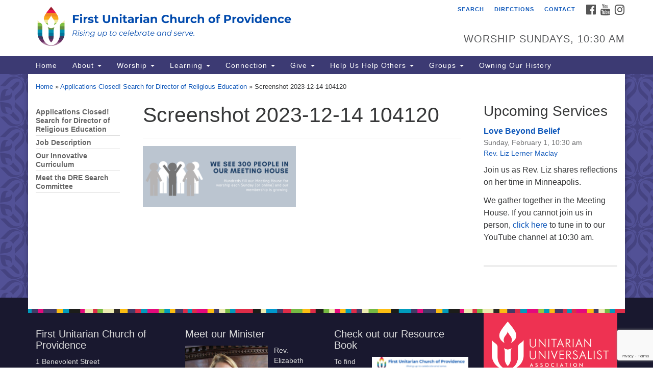

--- FILE ---
content_type: text/html; charset=UTF-8
request_url: https://firstunitarianprov.org/search-for-dre/screenshot-2023-12-14-104120/
body_size: 15457
content:
<!doctype html>
<html lang="en-US">
<head>
	<meta charset="UTF-8" />
	<meta name="viewport" content="width=device-width, initial-scale=1" />
	<link rel="profile" href="https://gmpg.org/xfn/11" />
	<meta name='robots' content='index, follow, max-image-preview:large, max-snippet:-1, max-video-preview:-1' />
<script type="text/javascript">function rgmkInitGoogleMaps(){window.rgmkGoogleMapsCallback=true;try{jQuery(document).trigger("rgmkGoogleMapsLoad")}catch(err){}}</script>
	<!-- This site is optimized with the Yoast SEO plugin v19.1 - https://yoast.com/wordpress/plugins/seo/ -->
	<title>Screenshot 2023-12-14 104120 - First Unitarian Church of Providence</title>
	<link rel="canonical" href="https://firstunitarianprov.org/wp-content/uploads/2023/12/Screenshot-2023-12-14-104120.png" />
	<meta property="og:locale" content="en_US" />
	<meta property="og:type" content="article" />
	<meta property="og:title" content="Screenshot 2023-12-14 104120 - First Unitarian Church of Providence" />
	<meta property="og:url" content="https://firstunitarianprov.org/wp-content/uploads/2023/12/Screenshot-2023-12-14-104120.png" />
	<meta property="og:site_name" content="First Unitarian Church of Providence" />
	<meta property="article:publisher" content="https://www.facebook.com/people/First-Unitarian-Church-of-Providence/" />
	<meta property="og:image" content="https://firstunitarianprov.org/wp-content/uploads/2023/12/Screenshot-2023-12-14-104120.png" />
	<meta property="og:image:width" content="742" />
	<meta property="og:image:height" content="295" />
	<meta property="og:image:type" content="image/png" />
	<meta name="twitter:card" content="summary" />
	<script type="application/ld+json" class="yoast-schema-graph">{"@context":"https://schema.org","@graph":[{"@type":"Organization","@id":"https://firstunitarianprov.org/#organization","name":"First Unitarian Church of Providence","url":"https://firstunitarianprov.org/","sameAs":["https://www.facebook.com/people/First-Unitarian-Church-of-Providence/"],"logo":{"@type":"ImageObject","inLanguage":"en-US","@id":"https://firstunitarianprov.org/#/schema/logo/image/","url":"https://firstunitarianprov.org/wp-content/uploads/2024/01/Screenshot-2023-12-06-100538.png","contentUrl":"https://firstunitarianprov.org/wp-content/uploads/2024/01/Screenshot-2023-12-06-100538.png","width":709,"height":114,"caption":"First Unitarian Church of Providence"},"image":{"@id":"https://firstunitarianprov.org/#/schema/logo/image/"}},{"@type":"WebSite","@id":"https://firstunitarianprov.org/#website","url":"https://firstunitarianprov.org/","name":"First Unitarian Church of Providence","description":"Rising up to celebrate and serve.","publisher":{"@id":"https://firstunitarianprov.org/#organization"},"potentialAction":[{"@type":"SearchAction","target":{"@type":"EntryPoint","urlTemplate":"https://firstunitarianprov.org/?s={search_term_string}"},"query-input":"required name=search_term_string"}],"inLanguage":"en-US"},{"@type":"WebPage","@id":"https://firstunitarianprov.org/wp-content/uploads/2023/12/Screenshot-2023-12-14-104120.png#webpage","url":"https://firstunitarianprov.org/wp-content/uploads/2023/12/Screenshot-2023-12-14-104120.png","name":"Screenshot 2023-12-14 104120 - First Unitarian Church of Providence","isPartOf":{"@id":"https://firstunitarianprov.org/#website"},"datePublished":"2023-12-14T15:41:42+00:00","dateModified":"2023-12-14T15:41:42+00:00","breadcrumb":{"@id":"https://firstunitarianprov.org/wp-content/uploads/2023/12/Screenshot-2023-12-14-104120.png#breadcrumb"},"inLanguage":"en-US","potentialAction":[{"@type":"ReadAction","target":["https://firstunitarianprov.org/wp-content/uploads/2023/12/Screenshot-2023-12-14-104120.png"]}]},{"@type":"BreadcrumbList","@id":"https://firstunitarianprov.org/wp-content/uploads/2023/12/Screenshot-2023-12-14-104120.png#breadcrumb","itemListElement":[{"@type":"ListItem","position":1,"name":"Home","item":"https://firstunitarianprov.org/"},{"@type":"ListItem","position":2,"name":"Applications Closed! Search for Director of Religious Education","item":"https://firstunitarianprov.org/search-for-dre/"},{"@type":"ListItem","position":3,"name":"Screenshot 2023-12-14 104120"}]}]}</script>
	<!-- / Yoast SEO plugin. -->


<link rel='dns-prefetch' href='//www.google.com' />
<link rel='dns-prefetch' href='//www.googletagmanager.com' />
<link rel='dns-prefetch' href='//maxcdn.bootstrapcdn.com' />
<link rel='dns-prefetch' href='//s.w.org' />
<link rel="alternate" type="application/rss+xml" title="First Unitarian Church of Providence &raquo; Feed" href="https://firstunitarianprov.org/feed/" />
<link rel="alternate" type="application/rss+xml" title="First Unitarian Church of Providence &raquo; Comments Feed" href="https://firstunitarianprov.org/comments/feed/" />
		<!-- This site uses the Google Analytics by MonsterInsights plugin v8.23.1 - Using Analytics tracking - https://www.monsterinsights.com/ -->
		<!-- Note: MonsterInsights is not currently configured on this site. The site owner needs to authenticate with Google Analytics in the MonsterInsights settings panel. -->
					<!-- No tracking code set -->
				<!-- / Google Analytics by MonsterInsights -->
		<script type="text/javascript">
window._wpemojiSettings = {"baseUrl":"https:\/\/s.w.org\/images\/core\/emoji\/13.1.0\/72x72\/","ext":".png","svgUrl":"https:\/\/s.w.org\/images\/core\/emoji\/13.1.0\/svg\/","svgExt":".svg","source":{"concatemoji":"https:\/\/firstunitarianprov.org\/wp-includes\/js\/wp-emoji-release.min.js?ver=5.9.12"}};
/*! This file is auto-generated */
!function(e,a,t){var n,r,o,i=a.createElement("canvas"),p=i.getContext&&i.getContext("2d");function s(e,t){var a=String.fromCharCode;p.clearRect(0,0,i.width,i.height),p.fillText(a.apply(this,e),0,0);e=i.toDataURL();return p.clearRect(0,0,i.width,i.height),p.fillText(a.apply(this,t),0,0),e===i.toDataURL()}function c(e){var t=a.createElement("script");t.src=e,t.defer=t.type="text/javascript",a.getElementsByTagName("head")[0].appendChild(t)}for(o=Array("flag","emoji"),t.supports={everything:!0,everythingExceptFlag:!0},r=0;r<o.length;r++)t.supports[o[r]]=function(e){if(!p||!p.fillText)return!1;switch(p.textBaseline="top",p.font="600 32px Arial",e){case"flag":return s([127987,65039,8205,9895,65039],[127987,65039,8203,9895,65039])?!1:!s([55356,56826,55356,56819],[55356,56826,8203,55356,56819])&&!s([55356,57332,56128,56423,56128,56418,56128,56421,56128,56430,56128,56423,56128,56447],[55356,57332,8203,56128,56423,8203,56128,56418,8203,56128,56421,8203,56128,56430,8203,56128,56423,8203,56128,56447]);case"emoji":return!s([10084,65039,8205,55357,56613],[10084,65039,8203,55357,56613])}return!1}(o[r]),t.supports.everything=t.supports.everything&&t.supports[o[r]],"flag"!==o[r]&&(t.supports.everythingExceptFlag=t.supports.everythingExceptFlag&&t.supports[o[r]]);t.supports.everythingExceptFlag=t.supports.everythingExceptFlag&&!t.supports.flag,t.DOMReady=!1,t.readyCallback=function(){t.DOMReady=!0},t.supports.everything||(n=function(){t.readyCallback()},a.addEventListener?(a.addEventListener("DOMContentLoaded",n,!1),e.addEventListener("load",n,!1)):(e.attachEvent("onload",n),a.attachEvent("onreadystatechange",function(){"complete"===a.readyState&&t.readyCallback()})),(n=t.source||{}).concatemoji?c(n.concatemoji):n.wpemoji&&n.twemoji&&(c(n.twemoji),c(n.wpemoji)))}(window,document,window._wpemojiSettings);
</script>
<style type="text/css">
img.wp-smiley,
img.emoji {
	display: inline !important;
	border: none !important;
	box-shadow: none !important;
	height: 1em !important;
	width: 1em !important;
	margin: 0 0.07em !important;
	vertical-align: -0.1em !important;
	background: none !important;
	padding: 0 !important;
}
</style>
	<link rel='stylesheet' id='wp-block-library-css'  href='https://firstunitarianprov.org/wp-includes/css/dist/block-library/style.min.css?ver=5.9.12' type='text/css' media='all' />
<style id='global-styles-inline-css' type='text/css'>
body{--wp--preset--color--black: #000000;--wp--preset--color--cyan-bluish-gray: #abb8c3;--wp--preset--color--white: #ffffff;--wp--preset--color--pale-pink: #f78da7;--wp--preset--color--vivid-red: #cf2e2e;--wp--preset--color--luminous-vivid-orange: #ff6900;--wp--preset--color--luminous-vivid-amber: #fcb900;--wp--preset--color--light-green-cyan: #7bdcb5;--wp--preset--color--vivid-green-cyan: #00d084;--wp--preset--color--pale-cyan-blue: #8ed1fc;--wp--preset--color--vivid-cyan-blue: #0693e3;--wp--preset--color--vivid-purple: #9b51e0;--wp--preset--gradient--vivid-cyan-blue-to-vivid-purple: linear-gradient(135deg,rgba(6,147,227,1) 0%,rgb(155,81,224) 100%);--wp--preset--gradient--light-green-cyan-to-vivid-green-cyan: linear-gradient(135deg,rgb(122,220,180) 0%,rgb(0,208,130) 100%);--wp--preset--gradient--luminous-vivid-amber-to-luminous-vivid-orange: linear-gradient(135deg,rgba(252,185,0,1) 0%,rgba(255,105,0,1) 100%);--wp--preset--gradient--luminous-vivid-orange-to-vivid-red: linear-gradient(135deg,rgba(255,105,0,1) 0%,rgb(207,46,46) 100%);--wp--preset--gradient--very-light-gray-to-cyan-bluish-gray: linear-gradient(135deg,rgb(238,238,238) 0%,rgb(169,184,195) 100%);--wp--preset--gradient--cool-to-warm-spectrum: linear-gradient(135deg,rgb(74,234,220) 0%,rgb(151,120,209) 20%,rgb(207,42,186) 40%,rgb(238,44,130) 60%,rgb(251,105,98) 80%,rgb(254,248,76) 100%);--wp--preset--gradient--blush-light-purple: linear-gradient(135deg,rgb(255,206,236) 0%,rgb(152,150,240) 100%);--wp--preset--gradient--blush-bordeaux: linear-gradient(135deg,rgb(254,205,165) 0%,rgb(254,45,45) 50%,rgb(107,0,62) 100%);--wp--preset--gradient--luminous-dusk: linear-gradient(135deg,rgb(255,203,112) 0%,rgb(199,81,192) 50%,rgb(65,88,208) 100%);--wp--preset--gradient--pale-ocean: linear-gradient(135deg,rgb(255,245,203) 0%,rgb(182,227,212) 50%,rgb(51,167,181) 100%);--wp--preset--gradient--electric-grass: linear-gradient(135deg,rgb(202,248,128) 0%,rgb(113,206,126) 100%);--wp--preset--gradient--midnight: linear-gradient(135deg,rgb(2,3,129) 0%,rgb(40,116,252) 100%);--wp--preset--duotone--dark-grayscale: url('#wp-duotone-dark-grayscale');--wp--preset--duotone--grayscale: url('#wp-duotone-grayscale');--wp--preset--duotone--purple-yellow: url('#wp-duotone-purple-yellow');--wp--preset--duotone--blue-red: url('#wp-duotone-blue-red');--wp--preset--duotone--midnight: url('#wp-duotone-midnight');--wp--preset--duotone--magenta-yellow: url('#wp-duotone-magenta-yellow');--wp--preset--duotone--purple-green: url('#wp-duotone-purple-green');--wp--preset--duotone--blue-orange: url('#wp-duotone-blue-orange');--wp--preset--font-size--small: 13px;--wp--preset--font-size--medium: 20px;--wp--preset--font-size--large: 36px;--wp--preset--font-size--x-large: 42px;}.has-black-color{color: var(--wp--preset--color--black) !important;}.has-cyan-bluish-gray-color{color: var(--wp--preset--color--cyan-bluish-gray) !important;}.has-white-color{color: var(--wp--preset--color--white) !important;}.has-pale-pink-color{color: var(--wp--preset--color--pale-pink) !important;}.has-vivid-red-color{color: var(--wp--preset--color--vivid-red) !important;}.has-luminous-vivid-orange-color{color: var(--wp--preset--color--luminous-vivid-orange) !important;}.has-luminous-vivid-amber-color{color: var(--wp--preset--color--luminous-vivid-amber) !important;}.has-light-green-cyan-color{color: var(--wp--preset--color--light-green-cyan) !important;}.has-vivid-green-cyan-color{color: var(--wp--preset--color--vivid-green-cyan) !important;}.has-pale-cyan-blue-color{color: var(--wp--preset--color--pale-cyan-blue) !important;}.has-vivid-cyan-blue-color{color: var(--wp--preset--color--vivid-cyan-blue) !important;}.has-vivid-purple-color{color: var(--wp--preset--color--vivid-purple) !important;}.has-black-background-color{background-color: var(--wp--preset--color--black) !important;}.has-cyan-bluish-gray-background-color{background-color: var(--wp--preset--color--cyan-bluish-gray) !important;}.has-white-background-color{background-color: var(--wp--preset--color--white) !important;}.has-pale-pink-background-color{background-color: var(--wp--preset--color--pale-pink) !important;}.has-vivid-red-background-color{background-color: var(--wp--preset--color--vivid-red) !important;}.has-luminous-vivid-orange-background-color{background-color: var(--wp--preset--color--luminous-vivid-orange) !important;}.has-luminous-vivid-amber-background-color{background-color: var(--wp--preset--color--luminous-vivid-amber) !important;}.has-light-green-cyan-background-color{background-color: var(--wp--preset--color--light-green-cyan) !important;}.has-vivid-green-cyan-background-color{background-color: var(--wp--preset--color--vivid-green-cyan) !important;}.has-pale-cyan-blue-background-color{background-color: var(--wp--preset--color--pale-cyan-blue) !important;}.has-vivid-cyan-blue-background-color{background-color: var(--wp--preset--color--vivid-cyan-blue) !important;}.has-vivid-purple-background-color{background-color: var(--wp--preset--color--vivid-purple) !important;}.has-black-border-color{border-color: var(--wp--preset--color--black) !important;}.has-cyan-bluish-gray-border-color{border-color: var(--wp--preset--color--cyan-bluish-gray) !important;}.has-white-border-color{border-color: var(--wp--preset--color--white) !important;}.has-pale-pink-border-color{border-color: var(--wp--preset--color--pale-pink) !important;}.has-vivid-red-border-color{border-color: var(--wp--preset--color--vivid-red) !important;}.has-luminous-vivid-orange-border-color{border-color: var(--wp--preset--color--luminous-vivid-orange) !important;}.has-luminous-vivid-amber-border-color{border-color: var(--wp--preset--color--luminous-vivid-amber) !important;}.has-light-green-cyan-border-color{border-color: var(--wp--preset--color--light-green-cyan) !important;}.has-vivid-green-cyan-border-color{border-color: var(--wp--preset--color--vivid-green-cyan) !important;}.has-pale-cyan-blue-border-color{border-color: var(--wp--preset--color--pale-cyan-blue) !important;}.has-vivid-cyan-blue-border-color{border-color: var(--wp--preset--color--vivid-cyan-blue) !important;}.has-vivid-purple-border-color{border-color: var(--wp--preset--color--vivid-purple) !important;}.has-vivid-cyan-blue-to-vivid-purple-gradient-background{background: var(--wp--preset--gradient--vivid-cyan-blue-to-vivid-purple) !important;}.has-light-green-cyan-to-vivid-green-cyan-gradient-background{background: var(--wp--preset--gradient--light-green-cyan-to-vivid-green-cyan) !important;}.has-luminous-vivid-amber-to-luminous-vivid-orange-gradient-background{background: var(--wp--preset--gradient--luminous-vivid-amber-to-luminous-vivid-orange) !important;}.has-luminous-vivid-orange-to-vivid-red-gradient-background{background: var(--wp--preset--gradient--luminous-vivid-orange-to-vivid-red) !important;}.has-very-light-gray-to-cyan-bluish-gray-gradient-background{background: var(--wp--preset--gradient--very-light-gray-to-cyan-bluish-gray) !important;}.has-cool-to-warm-spectrum-gradient-background{background: var(--wp--preset--gradient--cool-to-warm-spectrum) !important;}.has-blush-light-purple-gradient-background{background: var(--wp--preset--gradient--blush-light-purple) !important;}.has-blush-bordeaux-gradient-background{background: var(--wp--preset--gradient--blush-bordeaux) !important;}.has-luminous-dusk-gradient-background{background: var(--wp--preset--gradient--luminous-dusk) !important;}.has-pale-ocean-gradient-background{background: var(--wp--preset--gradient--pale-ocean) !important;}.has-electric-grass-gradient-background{background: var(--wp--preset--gradient--electric-grass) !important;}.has-midnight-gradient-background{background: var(--wp--preset--gradient--midnight) !important;}.has-small-font-size{font-size: var(--wp--preset--font-size--small) !important;}.has-medium-font-size{font-size: var(--wp--preset--font-size--medium) !important;}.has-large-font-size{font-size: var(--wp--preset--font-size--large) !important;}.has-x-large-font-size{font-size: var(--wp--preset--font-size--x-large) !important;}
</style>
<link rel='stylesheet' id='contact-form-7-css'  href='https://firstunitarianprov.org/wp-content/plugins/contact-form-7/includes/css/styles.css?ver=5.6' type='text/css' media='all' />
<link rel='stylesheet' id='events-manager-css'  href='https://firstunitarianprov.org/wp-content/plugins/events-manager/includes/css/events-manager.min.css?ver=6.4.6.4' type='text/css' media='all' />
<style id='events-manager-inline-css' type='text/css'>
body .em { --font-family : inherit; --font-weight : inherit; --font-size : 1em; --line-height : inherit; }
</style>
<link rel='stylesheet' id='collapscore-css-css'  href='https://firstunitarianprov.org/wp-content/plugins/jquery-collapse-o-matic/css/core_style.css?ver=1.0' type='text/css' media='all' />
<link rel='stylesheet' id='collapseomatic-css-css'  href='https://firstunitarianprov.org/wp-content/plugins/jquery-collapse-o-matic/css/light_style.css?ver=1.6' type='text/css' media='all' />
<link rel='stylesheet' id='page-list-style-css'  href='https://firstunitarianprov.org/wp-content/plugins/page-list/css/page-list.css?ver=5.6' type='text/css' media='all' />
<link rel='stylesheet' id='responsive-lightbox-swipebox-css'  href='https://firstunitarianprov.org/wp-content/plugins/responsive-lightbox/assets/swipebox/swipebox.min.css?ver=2.4.6' type='text/css' media='all' />
<link rel='stylesheet' id='wp-fullcalendar-css'  href='https://firstunitarianprov.org/wp-content/plugins/wp-fullcalendar/includes/css/main.css?ver=1.5' type='text/css' media='all' />
<link rel='stylesheet' id='wp-fullcalendar-tippy-light-border-css'  href='https://firstunitarianprov.org/wp-content/plugins/wp-fullcalendar/includes/css/tippy/light-border.css?ver=1.5' type='text/css' media='all' />
<link rel='stylesheet' id='jquery-ui-css'  href='https://firstunitarianprov.org/wp-content/plugins/wp-fullcalendar/includes/css/jquery-ui/smoothness/jquery-ui.min.css?ver=1.5' type='text/css' media='all' />
<link rel='stylesheet' id='jquery-ui-theme-css'  href='https://firstunitarianprov.org/wp-content/plugins/wp-fullcalendar/includes/css/jquery-ui/smoothness/theme.css?ver=1.5' type='text/css' media='all' />
<link rel='stylesheet' id='font-awesome-css'  href='//maxcdn.bootstrapcdn.com/font-awesome/4.7.0/css/font-awesome.min.css?ver=4.7.0' type='text/css' media='all' />
<link rel='stylesheet' id='uuatheme-style-css'  href='https://firstunitarianprov.org/wp-content/themes/uua-congregation/style.css?ver=1.3.3' type='text/css' media='all' />
<link rel='stylesheet' id='tablepress-default-css'  href='https://firstunitarianprov.org/wp-content/plugins/tablepress/css/default.min.css?ver=1.14' type='text/css' media='all' />
<link rel='stylesheet' id='tablepress-responsive-tables-css'  href='https://firstunitarianprov.org/wp-content/plugins/tablepress-responsive-tables/css/tablepress-responsive.min.css?ver=1.8' type='text/css' media='all' />
<link rel='stylesheet' id='ms-main-css'  href='https://firstunitarianprov.org/wp-content/plugins/masterslider/public/assets/css/masterslider.main.css?ver=3.7.0' type='text/css' media='all' />
<link rel='stylesheet' id='ms-custom-css'  href='https://firstunitarianprov.org/wp-content/uploads/masterslider/custom.css?ver=33' type='text/css' media='all' />
<script type='text/javascript' src='https://firstunitarianprov.org/wp-includes/js/jquery/jquery.min.js?ver=3.6.0' id='jquery-core-js'></script>
<script type='text/javascript' src='https://firstunitarianprov.org/wp-includes/js/jquery/jquery-migrate.min.js?ver=3.3.2' id='jquery-migrate-js'></script>
<script type='text/javascript' src='https://firstunitarianprov.org/wp-includes/js/jquery/ui/core.min.js?ver=1.13.1' id='jquery-ui-core-js'></script>
<script type='text/javascript' src='https://firstunitarianprov.org/wp-includes/js/jquery/ui/mouse.min.js?ver=1.13.1' id='jquery-ui-mouse-js'></script>
<script type='text/javascript' src='https://firstunitarianprov.org/wp-includes/js/jquery/ui/sortable.min.js?ver=1.13.1' id='jquery-ui-sortable-js'></script>
<script type='text/javascript' src='https://firstunitarianprov.org/wp-includes/js/jquery/ui/datepicker.min.js?ver=1.13.1' id='jquery-ui-datepicker-js'></script>
<script type='text/javascript' id='jquery-ui-datepicker-js-after'>
jQuery(function(jQuery){jQuery.datepicker.setDefaults({"closeText":"Close","currentText":"Today","monthNames":["January","February","March","April","May","June","July","August","September","October","November","December"],"monthNamesShort":["Jan","Feb","Mar","Apr","May","Jun","Jul","Aug","Sep","Oct","Nov","Dec"],"nextText":"Next","prevText":"Previous","dayNames":["Sunday","Monday","Tuesday","Wednesday","Thursday","Friday","Saturday"],"dayNamesShort":["Sun","Mon","Tue","Wed","Thu","Fri","Sat"],"dayNamesMin":["S","M","T","W","T","F","S"],"dateFormat":"MM d, yy","firstDay":0,"isRTL":false});});
</script>
<script type='text/javascript' src='https://firstunitarianprov.org/wp-includes/js/jquery/ui/resizable.min.js?ver=1.13.1' id='jquery-ui-resizable-js'></script>
<script type='text/javascript' src='https://firstunitarianprov.org/wp-includes/js/jquery/ui/draggable.min.js?ver=1.13.1' id='jquery-ui-draggable-js'></script>
<script type='text/javascript' src='https://firstunitarianprov.org/wp-includes/js/jquery/ui/controlgroup.min.js?ver=1.13.1' id='jquery-ui-controlgroup-js'></script>
<script type='text/javascript' src='https://firstunitarianprov.org/wp-includes/js/jquery/ui/checkboxradio.min.js?ver=1.13.1' id='jquery-ui-checkboxradio-js'></script>
<script type='text/javascript' src='https://firstunitarianprov.org/wp-includes/js/jquery/ui/button.min.js?ver=1.13.1' id='jquery-ui-button-js'></script>
<script type='text/javascript' src='https://firstunitarianprov.org/wp-includes/js/jquery/ui/dialog.min.js?ver=1.13.1' id='jquery-ui-dialog-js'></script>
<script type='text/javascript' id='events-manager-js-extra'>
/* <![CDATA[ */
var EM = {"ajaxurl":"https:\/\/firstunitarianprov.org\/wp-admin\/admin-ajax.php","locationajaxurl":"https:\/\/firstunitarianprov.org\/wp-admin\/admin-ajax.php?action=locations_search","firstDay":"0","locale":"en","dateFormat":"yy-mm-dd","ui_css":"https:\/\/firstunitarianprov.org\/wp-content\/plugins\/events-manager\/includes\/css\/jquery-ui\/build.min.css","show24hours":"0","is_ssl":"1","autocomplete_limit":"10","calendar":{"breakpoints":{"small":560,"medium":908,"large":false}},"phone":"","datepicker":{"format":"m\/d\/Y"},"search":{"breakpoints":{"small":650,"medium":850,"full":false}},"url":"https:\/\/firstunitarianprov.org\/wp-content\/plugins\/events-manager","google_maps_api":"AIzaSyAamo5i1u9or1k-eG2LE5S7-3GbK5uR9xI","txt_search":"Search","txt_searching":"Searching...","txt_loading":"Loading...","event_detach_warning":"Are you sure you want to detach this event? By doing so, this event will be independent of the recurring set of events.","delete_recurrence_warning":"Are you sure you want to delete all recurrences of this event? All events will be moved to trash."};
/* ]]> */
</script>
<script type='text/javascript' src='https://firstunitarianprov.org/wp-content/plugins/events-manager/includes/js/events-manager.min.js?ver=6.4.6.4' id='events-manager-js'></script>
<script type='text/javascript' src='https://firstunitarianprov.org/wp-content/plugins/responsive-lightbox/assets/swipebox/jquery.swipebox.min.js?ver=2.4.6' id='responsive-lightbox-swipebox-js'></script>
<script type='text/javascript' src='https://firstunitarianprov.org/wp-includes/js/underscore.min.js?ver=1.13.1' id='underscore-js'></script>
<script type='text/javascript' src='https://firstunitarianprov.org/wp-content/plugins/responsive-lightbox/assets/infinitescroll/infinite-scroll.pkgd.min.js?ver=5.9.12' id='responsive-lightbox-infinite-scroll-js'></script>
<script type='text/javascript' id='responsive-lightbox-js-before'>
var rlArgs = {"script":"swipebox","selector":"lightbox","customEvents":"","activeGalleries":true,"animation":true,"hideCloseButtonOnMobile":false,"removeBarsOnMobile":false,"hideBars":true,"hideBarsDelay":5000,"videoMaxWidth":1080,"useSVG":true,"loopAtEnd":false,"woocommerce_gallery":false,"ajaxurl":"https:\/\/firstunitarianprov.org\/wp-admin\/admin-ajax.php","nonce":"791a5ae605","preview":false,"postId":31519,"scriptExtension":false};
</script>
<script type='text/javascript' src='https://firstunitarianprov.org/wp-content/plugins/responsive-lightbox/js/front.js?ver=2.4.6' id='responsive-lightbox-js'></script>
<script type='text/javascript' src='https://firstunitarianprov.org/wp-includes/js/jquery/ui/menu.min.js?ver=1.13.1' id='jquery-ui-menu-js'></script>
<script type='text/javascript' src='https://firstunitarianprov.org/wp-includes/js/jquery/ui/selectmenu.min.js?ver=1.13.1' id='jquery-ui-selectmenu-js'></script>
<script type='text/javascript' src='https://firstunitarianprov.org/wp-includes/js/jquery/ui/tooltip.min.js?ver=1.13.1' id='jquery-ui-tooltip-js'></script>
<script type='text/javascript' src='https://firstunitarianprov.org/wp-includes/js/dist/vendor/moment.min.js?ver=2.29.1' id='moment-js'></script>
<script type='text/javascript' id='moment-js-after'>
moment.updateLocale( 'en_US', {"months":["January","February","March","April","May","June","July","August","September","October","November","December"],"monthsShort":["Jan","Feb","Mar","Apr","May","Jun","Jul","Aug","Sep","Oct","Nov","Dec"],"weekdays":["Sunday","Monday","Tuesday","Wednesday","Thursday","Friday","Saturday"],"weekdaysShort":["Sun","Mon","Tue","Wed","Thu","Fri","Sat"],"week":{"dow":0},"longDateFormat":{"LT":"g:i a","LTS":null,"L":null,"LL":"F j, Y","LLL":"F j, Y g:i a","LLLL":null}} );
</script>
<script type='text/javascript' id='wp-fullcalendar-js-extra'>
/* <![CDATA[ */
var WPFC = {"ajaxurl":"https:\/\/firstunitarianprov.org\/wp-admin\/admin-ajax.php?action=WP_FullCalendar","firstDay":"0","wpfc_theme":"jquery-ui","wpfc_limit":"4","wpfc_limit_txt":"more ...","timeFormat":"h(:mm)A","defaultView":"month","weekends":"true","header":{"left":"prev,next today","center":"title","right":"month,basicWeek,basicDay,agendaWeek"},"wpfc_qtips":"1","tippy_theme":"light-border","tippy_placement":"auto","tippy_loading":"Loading..."};
/* ]]> */
</script>
<script type='text/javascript' src='https://firstunitarianprov.org/wp-content/plugins/wp-fullcalendar/includes/js/main.js?ver=1.5' id='wp-fullcalendar-js'></script>

<!-- Google Analytics snippet added by Site Kit -->
<script type='text/javascript' src='https://www.googletagmanager.com/gtag/js?id=GT-55NSXWZ' id='google_gtagjs-js' async></script>
<script type='text/javascript' id='google_gtagjs-js-after'>
window.dataLayer = window.dataLayer || [];function gtag(){dataLayer.push(arguments);}
gtag('set', 'linker', {"domains":["firstunitarianprov.org"]} );
gtag("js", new Date());
gtag("set", "developer_id.dZTNiMT", true);
gtag("config", "GT-55NSXWZ");
</script>

<!-- End Google Analytics snippet added by Site Kit -->
<link rel="https://api.w.org/" href="https://firstunitarianprov.org/wp-json/" /><link rel="alternate" type="application/json" href="https://firstunitarianprov.org/wp-json/wp/v2/media/31519" /><link rel="EditURI" type="application/rsd+xml" title="RSD" href="https://firstunitarianprov.org/xmlrpc.php?rsd" />
<link rel="wlwmanifest" type="application/wlwmanifest+xml" href="https://firstunitarianprov.org/wp-includes/wlwmanifest.xml" /> 
<link rel='shortlink' href='https://firstunitarianprov.org/?p=31519' />
<link rel="alternate" type="application/json+oembed" href="https://firstunitarianprov.org/wp-json/oembed/1.0/embed?url=https%3A%2F%2Ffirstunitarianprov.org%2Fsearch-for-dre%2Fscreenshot-2023-12-14-104120%2F" />
<link rel="alternate" type="text/xml+oembed" href="https://firstunitarianprov.org/wp-json/oembed/1.0/embed?url=https%3A%2F%2Ffirstunitarianprov.org%2Fsearch-for-dre%2Fscreenshot-2023-12-14-104120%2F&#038;format=xml" />
<script>readMoreArgs = []</script><script type="text/javascript">
				EXPM_VERSION=3.32;EXPM_AJAX_URL='https://firstunitarianprov.org/wp-admin/admin-ajax.php';
			function yrmAddEvent(element, eventName, fn) {
				if (element.addEventListener)
					element.addEventListener(eventName, fn, false);
				else if (element.attachEvent)
					element.attachEvent('on' + eventName, fn);
			}
			</script><meta name="generator" content="Site Kit by Google 1.118.0" /><script>var ms_grabbing_curosr='https://firstunitarianprov.org/wp-content/plugins/masterslider/public/assets/css/common/grabbing.cur',ms_grab_curosr='https://firstunitarianprov.org/wp-content/plugins/masterslider/public/assets/css/common/grab.cur';</script>
<meta name="generator" content="MasterSlider 3.7.0 - Responsive Touch Image Slider" />
<style type="text/css">.uuatheme_map_canvas{color:black}.uuatheme_map_canvas img{max-width:none;}</style><style type="text/css">.broken_link, a.broken_link {
	text-decoration: line-through;
}</style><link rel="icon" href="https://firstunitarianprov.org/wp-content/uploads/2025/01/cropped-uua_rainbow_logo-32x32.jpg" sizes="32x32" />
<link rel="icon" href="https://firstunitarianprov.org/wp-content/uploads/2025/01/cropped-uua_rainbow_logo-192x192.jpg" sizes="192x192" />
<link rel="apple-touch-icon" href="https://firstunitarianprov.org/wp-content/uploads/2025/01/cropped-uua_rainbow_logo-180x180.jpg" />
<meta name="msapplication-TileImage" content="https://firstunitarianprov.org/wp-content/uploads/2025/01/cropped-uua_rainbow_logo-270x270.jpg" />
<style id="kirki-inline-styles"></style></head>
<body class="attachment attachment-template-default attachmentid-31519 attachment-png _masterslider _msp_version_3.7.0 fpt-template-uua-congregation dark-blue screenshot-2023-12-14-104120">

<div id="skip"><a href="#content">Skip to content</a></div>



<div class="row slide-search">
	<div class="container">
		<div class="sitesearch">
			
<form role="search" method="get" class="search-form form-inline" action="https://firstunitarianprov.org/">
	<label class="sr-only" for="search-form-697a515ced55f">
		<span>Search for:</span>
	</label>
	<div class="input-group">
		<input type="search" id="search-form-697a515ced55f" class="search-field form-control" placeholder="Search &hellip;" value="" name="s" />
		<span class="input-group-btn">
			<button type="submit" class="search-submit btn btn-default">Search</button>
		</span>
	</div>
</form>

		</div>
	</div>
</div>


<div class="row slide-location">
	<div class="container">
		<div class="col-md-1"></div>
		<div class="col-md-7">
			<span class="sr-only">Google Map</span>
			<div id="uuatheme_map_697a515ceda49" class="uuatheme_map_canvas" data-lat="41.8243663" data-lng="-71.4050498" data-options="{&quot;address&quot;:&quot;1 Benevolent Street\n(Corner of Benevolent and Benefit)\nProvidence, RI 02906&quot;,&quot;label&quot;:&quot;First Unitarian Church of Providence&quot;,&quot;width&quot;:&quot;100%&quot;,&quot;height&quot;:&quot;250px&quot;,&quot;enablescrollwheel&quot;:&quot;false&quot;,&quot;disablecontrols&quot;:&quot;false&quot;,&quot;zoom&quot;:15}" style="width:100%;height:250px;"></div><a href="https://maps.google.com?saddr=Current+Location&daddr=41.8243663,-71.4050498" target="_blank">Directions from your current location</a>		</div>
		<section id="sow-editor-3" class="widget col-md-3 widget_sow-editor"><div
			
			class="so-widget-sow-editor so-widget-sow-editor-base"
			
		><h4 class="widget-title">First Unitarian Church of Providence</h4>
<div class="siteorigin-widget-tinymce textwidget">
	<p>1 Benevolent Street<br />
<em>(Corner of Benefit and Benevolent)<br />
</em>Providence, RI 02906<br />
<span id="gc-number-0" class="gc-cs-link" title="Call with Google Voice">401-421-7970</span></p>
<p><img loading="lazy" class="alignleft size-medium wp-image-27014" src="https://firstunitarianprov.org/wp-content/uploads/2023/03/accessible-420x454.jpg" alt="" width="40" height="60" />Our buildings are handicap accessible via the parking lot on Benefit Street, and the sidewalk entrance on Benevolent Street.  For more information, <a href="https://firstunitarianprov.org/connection-overview/visiting-us/"><em><strong>click here.</strong></em></a></p>
<p>&nbsp;</p>
<p>We don't take responsibility for the content on external links. They are provided for informational purposes.</p>
</div>
</div></section>
		<div class="col-md-1"></div>
	</div>
</div>

<div class="row masthead-header">
	<div class="container">
		<div class="col-md-7 logo-area">
			<a class="navbar-brand" rel="home" href="https://firstunitarianprov.org/">
				<img src="https://firstunitarianprov.org/wp-content/uploads/2025/06/Untitled-83-x-12-in.png" alt="First Unitarian Church of Providence">
				<div class="site-title" style="text-indent:-9999px">
					<h1>First Unitarian Church of Providence</h1>
					<span class="site-description">Rising up to celebrate and serve.</span>				</div>
			</a>
		</div>
		<div class="col-md-5 header-right">

			<div class="social-media-links"><a href="https://www.facebook.com/First-Unitarian-Church-of-Providence-285189762181/"><i class="fa fa-facebook-official fa-2x"></i><span class="sr-only">Facebook</span></a> <a href="https://www.youtube.com/channel/UCF141_YIXKTa9v3du87t9Ww"><i class="fa fa-youtube fa-2x"></i><span class="sr-only">YouTube</span></a> <a href="https://www.instagram.com/firstuprovidence"><i class="fa fa-instagram fa-2x"></i><span class="sr-only">Instagram</span></a> </div>
			<div class="menu-utility-menu-container"><ul id="menu-utility-menu" class="nav nav-pills"><li id="menu-item-2686" class="search-toggle menu-item menu-item-type-custom menu-item-object-custom menu-item-2686"><a href="#">Search</a></li>
<li id="menu-item-2685" class="location-toggle menu-item menu-item-type-custom menu-item-object-custom menu-item-2685"><a href="#">Directions</a></li>
<li id="menu-item-2687" class="menu-item menu-item-type-post_type menu-item-object-page menu-item-2687"><a href="https://firstunitarianprov.org/about-us/contact/">Contact</a></li>
</ul></div>
			<div class="header-text-field"><h4>WORSHIP SUNDAYs, 10:30 AM</h4></div>
		</div>
	</div>
</div>

<header class="banner navbar navbar-default navbar-static-top" role="banner">
	<div class="container">
		<div class="navbar-header">
			<button type="button" class="navbar-toggle collapsed" data-toggle="collapse" data-target=".navbar-collapse">
				<span class="sr-only">Toggle navigation</span>
				<span>Menu <i class="fa fa-angle-down"></i></span>
			</button>
		</div>
		<nav class="collapse navbar-collapse" role="navigation">
			<span class="sr-only">Main Navigation</span>
			<div class="menu-main-menu-container"><ul id="menu-main-menu" class="nav navbar-nav"><li id="menu-item-2651" class="menu-item menu-item-type-post_type menu-item-object-page menu-item-home menu-item-2651"><a title="Home" href="https://firstunitarianprov.org/">Home</a></li>
<li id="menu-item-4014" class="menu-item menu-item-type-custom menu-item-object-custom menu-item-has-children menu-item-4014 dropdown"><a title="About" href="#" data-toggle="dropdown" class="dropdown-toggle" aria-haspopup="true">About <span class="caret"></span></a>
<ul role="menu" class=" dropdown-menu">
	<li id="menu-item-3199" class="menu-item menu-item-type-post_type menu-item-object-page menu-item-3199"><a title="About Us" href="https://firstunitarianprov.org/about-us/">About Us</a></li>
	<li id="menu-item-2640" class="menu-item menu-item-type-post_type menu-item-object-page menu-item-2640"><a title="Our Mission and Covenant" href="https://firstunitarianprov.org/about-us/our-mission-and-vision/">Our Mission and Covenant</a></li>
	<li id="menu-item-4060" class="menu-item menu-item-type-post_type menu-item-object-page menu-item-4060"><a title="Ways We Communicate" href="https://firstunitarianprov.org/ways-we-communicate/">Ways We Communicate</a></li>
	<li id="menu-item-8114" class="menu-item menu-item-type-post_type menu-item-object-page menu-item-8114"><a title="Calendar" href="https://firstunitarianprov.org/about-us/calendar/">Calendar</a></li>
	<li id="menu-item-15244" class="menu-item menu-item-type-post_type menu-item-object-page menu-item-15244"><a title="Fall Auction Fundraiser!" href="https://firstunitarianprov.org/news/">Fall Auction Fundraiser!</a></li>
	<li id="menu-item-2641" class="menu-item menu-item-type-post_type menu-item-object-page menu-item-has-children menu-item-2641 dropdown"><a title="Our Beliefs" href="https://firstunitarianprov.org/about-us/our-beliefs/">Our Beliefs</a>
	<ul role="menu" class=" dropdown-menu">
		<li id="menu-item-2642" class="menu-item menu-item-type-post_type menu-item-object-page menu-item-2642"><a title="About Unitarian Universalism" href="https://firstunitarianprov.org/about-us/our-beliefs/about-unitarian-universalism/">About Unitarian Universalism</a></li>
		<li id="menu-item-2643" class="menu-item menu-item-type-post_type menu-item-object-page menu-item-2643"><a title="UU Principles and Sources" href="https://firstunitarianprov.org/about-us/our-beliefs/uu-principles-and-sources/">UU Principles and Sources</a></li>
		<li id="menu-item-2644" class="menu-item menu-item-type-post_type menu-item-object-page menu-item-2644"><a title="Kids’ Principles" href="https://firstunitarianprov.org/about-us/our-beliefs/kids-principles/">Kids’ Principles</a></li>
		<li id="menu-item-2648" class="menu-item menu-item-type-post_type menu-item-object-page menu-item-2648"><a title="Our Symbol: The Flaming Chalice" href="https://firstunitarianprov.org/about-us/our-beliefs/our-symbol-the-flaming-chalice/">Our Symbol: The Flaming Chalice</a></li>
	</ul>
</li>
	<li id="menu-item-2647" class="menu-item menu-item-type-post_type menu-item-object-page menu-item-has-children menu-item-2647 dropdown"><a title="Our History" href="https://firstunitarianprov.org/about-us/our-history/">Our History</a>
	<ul role="menu" class=" dropdown-menu">
		<li id="menu-item-3254" class="menu-item menu-item-type-post_type menu-item-object-page menu-item-3254"><a title="A History of First Unitarian" href="https://firstunitarianprov.org/about-us/our-history/history-first-unitarian/">A History of First Unitarian</a></li>
	</ul>
</li>
	<li id="menu-item-2649" class="menu-item menu-item-type-post_type menu-item-object-page menu-item-2649"><a title="Our Ministers and Staff" href="https://firstunitarianprov.org/about-us/our-minister-and-staff/">Our Ministers and Staff</a></li>
	<li id="menu-item-2776" class="menu-item menu-item-type-post_type menu-item-object-page menu-item-2776"><a title="Our Elected Leaders" href="https://firstunitarianprov.org/about-us/our-elected-leaders/">Our Elected Leaders</a></li>
	<li id="menu-item-2777" class="menu-item menu-item-type-post_type menu-item-object-page menu-item-2777"><a title="Our Governance" href="https://firstunitarianprov.org/about-us/our-governance/">Our Governance</a></li>
	<li id="menu-item-32573" class="menu-item menu-item-type-post_type menu-item-object-page menu-item-32573"><a title="Weddings and Rentals" href="https://firstunitarianprov.org/about-us/visiting-us/weddings-and-rentals/">Weddings and Rentals</a></li>
	<li id="menu-item-2638" class="menu-item menu-item-type-post_type menu-item-object-page menu-item-has-children menu-item-2638 dropdown"><a title="Justice" href="https://firstunitarianprov.org/justice/">Justice</a>
	<ul role="menu" class=" dropdown-menu">
		<li id="menu-item-3185" class="menu-item menu-item-type-post_type menu-item-object-page menu-item-3185"><a title="Justice Overview" href="https://firstunitarianprov.org/justice-overview/">Justice Overview</a></li>
		<li id="menu-item-37987" class="menu-item menu-item-type-post_type menu-item-object-page menu-item-37987"><a title="The Girl Effect Task Force" href="https://firstunitarianprov.org/member-information/the-girl-effect-task-force/">The Girl Effect Task Force</a></li>
		<li id="menu-item-2673" class="menu-item menu-item-type-post_type menu-item-object-page menu-item-2673"><a title="Social Justice" href="https://firstunitarianprov.org/justice-overview/social-justice/">Social Justice</a></li>
	</ul>
</li>
	<li id="menu-item-2780" class="menu-item menu-item-type-post_type menu-item-object-page menu-item-2780"><a title="An LGBTQ Welcoming Congregation" href="https://firstunitarianprov.org/about-us/an-lgbtq-welcome-congregation/">An LGBTQ Welcoming Congregation</a></li>
	<li id="menu-item-2779" class="menu-item menu-item-type-post_type menu-item-object-page menu-item-has-children menu-item-2779 dropdown"><a title="Visiting Us" href="https://firstunitarianprov.org/about-us/visiting-us/">Visiting Us</a>
	<ul role="menu" class=" dropdown-menu">
		<li id="menu-item-3256" class="menu-item menu-item-type-post_type menu-item-object-page menu-item-3256"><a title="Weddings and Rentals" href="https://firstunitarianprov.org/about-us/visiting-us/weddings-and-rentals/">Weddings and Rentals</a></li>
		<li id="menu-item-3257" class="menu-item menu-item-type-post_type menu-item-object-page menu-item-3257"><a title="Accessibility of Building and Programs" href="https://firstunitarianprov.org/about-us/visiting-us/accessibility/">Accessibility of Building and Programs</a></li>
	</ul>
</li>
	<li id="menu-item-2778" class="menu-item menu-item-type-post_type menu-item-object-page menu-item-2778"><a title="A Green Sanctuary" href="https://firstunitarianprov.org/?page_id=1709">A Green Sanctuary</a></li>
	<li id="menu-item-4022" class="menu-item menu-item-type-post_type menu-item-object-page menu-item-4022"><a title="Contact" href="https://firstunitarianprov.org/about-us/contact/">Contact</a></li>
</ul>
</li>
<li id="menu-item-4026" class="menu-item menu-item-type-custom menu-item-object-custom menu-item-has-children menu-item-4026 dropdown"><a title="Worship" href="#" data-toggle="dropdown" class="dropdown-toggle" aria-haspopup="true">Worship <span class="caret"></span></a>
<ul role="menu" class=" dropdown-menu">
	<li id="menu-item-2788" class="menu-item menu-item-type-post_type menu-item-object-page menu-item-2788"><a title="About Worship" href="https://firstunitarianprov.org/about-worship/">About Worship</a></li>
	<li id="menu-item-2656" class="menu-item menu-item-type-post_type menu-item-object-page menu-item-2656"><a title="What to Expect in Worship" href="https://firstunitarianprov.org/about-worship/what-to-expect-in-worship/">What to Expect in Worship</a></li>
	<li id="menu-item-2659" class="menu-item menu-item-type-post_type menu-item-object-page menu-item-2659"><a title="Music and Choir" href="https://firstunitarianprov.org/about-worship/music-and-choir/">Music and Choir</a></li>
	<li id="menu-item-2655" class="menu-item menu-item-type-post_type menu-item-object-page menu-item-2655"><a title="Upcoming Worship Services" href="https://firstunitarianprov.org/about-worship/upcoming-worship-services/">Upcoming Worship Services</a></li>
	<li id="menu-item-2657" class="menu-item menu-item-type-post_type menu-item-object-page menu-item-2657"><a title="Past Worship Services" href="https://firstunitarianprov.org/about-worship/past-worship-services/">Past Worship Services</a></li>
	<li id="menu-item-32569" class="menu-item menu-item-type-post_type menu-item-object-page menu-item-32569"><a title="Weddings and Rentals" href="https://firstunitarianprov.org/about-us/visiting-us/weddings-and-rentals/">Weddings and Rentals</a></li>
	<li id="menu-item-2660" class="menu-item menu-item-type-post_type menu-item-object-page menu-item-2660"><a title="Child Dedications" href="https://firstunitarianprov.org/about-worship/child-dedications/">Child Dedications</a></li>
	<li id="menu-item-2662" class="menu-item menu-item-type-post_type menu-item-object-page menu-item-2662"><a title="Memorial Services and Funerals" href="https://firstunitarianprov.org/about-worship/memorial-services-and-funerals/">Memorial Services and Funerals</a></li>
</ul>
</li>
<li id="menu-item-2637" class="menu-item menu-item-type-post_type menu-item-object-page menu-item-has-children menu-item-2637 dropdown"><a title="Learning" href="#" data-toggle="dropdown" class="dropdown-toggle" aria-haspopup="true">Learning <span class="caret"></span></a>
<ul role="menu" class=" dropdown-menu">
	<li id="menu-item-3179" class="menu-item menu-item-type-post_type menu-item-object-page menu-item-3179"><a title="Religious Education" href="https://firstunitarianprov.org/religious-education/">Religious Education</a></li>
	<li id="menu-item-2664" class="menu-item menu-item-type-post_type menu-item-object-page menu-item-2664"><a title="Nursery-Kindergarten" href="https://firstunitarianprov.org/religious-education/nursery-kindergarten/">Nursery-Kindergarten</a></li>
	<li id="menu-item-2665" class="menu-item menu-item-type-post_type menu-item-object-page menu-item-2665"><a title="Elementary School" href="https://firstunitarianprov.org/religious-education/elementary-school/">Elementary School</a></li>
	<li id="menu-item-2666" class="menu-item menu-item-type-post_type menu-item-object-page menu-item-2666"><a title="Middle School" href="https://firstunitarianprov.org/religious-education/middle-school/">Middle School</a></li>
	<li id="menu-item-2667" class="menu-item menu-item-type-post_type menu-item-object-page menu-item-2667"><a title="High School" href="https://firstunitarianprov.org/religious-education/high-school/">High School</a></li>
	<li id="menu-item-2668" class="menu-item menu-item-type-post_type menu-item-object-page menu-item-2668"><a title="Young Adults" href="https://firstunitarianprov.org/religious-education/young-adults/">Young Adults</a></li>
	<li id="menu-item-2669" class="menu-item menu-item-type-post_type menu-item-object-page menu-item-2669"><a title="Adult Programs" href="https://firstunitarianprov.org/religious-education/adult-programs-2/">Adult Programs</a></li>
</ul>
</li>
<li id="menu-item-2639" class="menu-item menu-item-type-post_type menu-item-object-page menu-item-has-children menu-item-2639 dropdown"><a title="Connection" href="#" data-toggle="dropdown" class="dropdown-toggle" aria-haspopup="true">Connection <span class="caret"></span></a>
<ul role="menu" class=" dropdown-menu">
	<li id="menu-item-3186" class="menu-item menu-item-type-post_type menu-item-object-page menu-item-3186"><a title="Connection Overview" href="https://firstunitarianprov.org/connection-overview/">Connection Overview</a></li>
	<li id="menu-item-2677" class="menu-item menu-item-type-post_type menu-item-object-page menu-item-2677"><a title="We Welcome Visitors" href="https://firstunitarianprov.org/connection-overview/we-welcome-visitors/">We Welcome Visitors</a></li>
	<li id="menu-item-2679" class="menu-item menu-item-type-post_type menu-item-object-page menu-item-2679"><a title="Become a Member" href="https://firstunitarianprov.org/connection-overview/become-a-member/">Become a Member</a></li>
	<li id="menu-item-2678" class="menu-item menu-item-type-post_type menu-item-object-page menu-item-2678"><a title="Caring Network" href="https://firstunitarianprov.org/connection-overview/caring-network/">Caring Network</a></li>
	<li id="menu-item-2682" class="menu-item menu-item-type-post_type menu-item-object-page menu-item-2682"><a title="Small Group Ministry" href="https://firstunitarianprov.org/connection-overview/small-group-ministry/">Small Group Ministry</a></li>
</ul>
</li>
<li id="menu-item-3300" class="menu-item menu-item-type-custom menu-item-object-custom menu-item-has-children menu-item-3300 dropdown"><a title="Give" href="#" data-toggle="dropdown" class="dropdown-toggle" aria-haspopup="true">Give <span class="caret"></span></a>
<ul role="menu" class=" dropdown-menu">
	<li id="menu-item-11168" class="menu-item menu-item-type-post_type menu-item-object-page menu-item-11168"><a title="Give to First Unitarian" href="https://firstunitarianprov.org/giving-to-first-unitarian/">Give to First Unitarian</a></li>
	<li id="menu-item-11165" class="menu-item menu-item-type-post_type menu-item-object-page menu-item-11165"><a title="Ways to pay your pledge" href="https://firstunitarianprov.org/giving-to-first-unitarian/paying-your-pledge-online/">Ways to pay your pledge</a></li>
	<li id="menu-item-11167" class="menu-item menu-item-type-post_type menu-item-object-page menu-item-11167"><a title="How to give a donation" href="https://firstunitarianprov.org/giving-to-first-unitarian/giving-a-donation/">How to give a donation</a></li>
</ul>
</li>
<li id="menu-item-2683" class="menu-item menu-item-type-post_type menu-item-object-page menu-item-has-children menu-item-2683 dropdown"><a title="Help Us Help Others" href="#" data-toggle="dropdown" class="dropdown-toggle" aria-haspopup="true">Help Us Help Others <span class="caret"></span></a>
<ul role="menu" class=" dropdown-menu">
	<li id="menu-item-39360" class="menu-item menu-item-type-post_type menu-item-object-page menu-item-39360"><a title="Community Food Share Pantry" href="https://firstunitarianprov.org/community-food-share-pantry/">Community Food Share Pantry</a></li>
	<li id="menu-item-11364" class="menu-item menu-item-type-post_type menu-item-object-page menu-item-11364"><a title="Community Collections" href="https://firstunitarianprov.org/member-information/community-collections/">Community Collections</a></li>
	<li id="menu-item-32396" class="menu-item menu-item-type-post_type menu-item-object-page menu-item-32396"><a title="Loaves &#038; Fishes / Neighborhood Social Justice Committee" href="https://firstunitarianprov.org/member-information/loaves-fishes-neighborhood-social-justice-committee/">Loaves &#038; Fishes / Neighborhood Social Justice Committee</a></li>
	<li id="menu-item-37986" class="menu-item menu-item-type-post_type menu-item-object-page menu-item-37986"><a title="The Girl Effect Task Force" href="https://firstunitarianprov.org/member-information/the-girl-effect-task-force/">The Girl Effect Task Force</a></li>
	<li id="menu-item-39353" class="menu-item menu-item-type-post_type menu-item-object-page menu-item-39353"><a title="Service Projects" href="https://firstunitarianprov.org/connection-overview/get-involved/service-projects/">Service Projects</a></li>
</ul>
</li>
<li id="menu-item-6959" class="menu-item menu-item-type-custom menu-item-object-custom menu-item-has-children menu-item-6959 dropdown"><a title="Groups" href="#" data-toggle="dropdown" class="dropdown-toggle" aria-haspopup="true">Groups <span class="caret"></span></a>
<ul role="menu" class=" dropdown-menu">
	<li id="menu-item-6962" class="menu-item menu-item-type-post_type menu-item-object-page menu-item-6962"><a title="Groups Overview" href="https://firstunitarianprov.org/member-information/">Groups Overview</a></li>
	<li id="menu-item-43768" class="menu-item menu-item-type-post_type menu-item-object-page menu-item-43768"><a title="Art in the Atrium First U" href="https://firstunitarianprov.org/member-information/aitafirstu/">Art in the Atrium First U</a></li>
	<li id="menu-item-14762" class="menu-item menu-item-type-post_type menu-item-object-page menu-item-14762"><a title="Green Team" href="https://firstunitarianprov.org/member-information/green-team/">Green Team</a></li>
	<li id="menu-item-17616" class="menu-item menu-item-type-post_type menu-item-object-page menu-item-17616"><a title="Irene’s Book Nook" href="https://firstunitarianprov.org/member-information/irenes-book-nook/">Irene’s Book Nook</a></li>
	<li id="menu-item-11422" class="menu-item menu-item-type-post_type menu-item-object-page menu-item-11422"><a title="Lay Ministry Team" href="https://firstunitarianprov.org/member-information/lay-ministry/">Lay Ministry Team</a></li>
	<li id="menu-item-19875" class="menu-item menu-item-type-post_type menu-item-object-page menu-item-19875"><a title="UU Legislative Ministry of RI" href="https://firstunitarianprov.org/legislative-ministry/">UU Legislative Ministry of RI</a></li>
	<li id="menu-item-10577" class="menu-item menu-item-type-post_type menu-item-object-page menu-item-10577"><a title="Membership" href="https://firstunitarianprov.org/member-information/membership/">Membership</a></li>
	<li id="menu-item-19856" class="menu-item menu-item-type-post_type menu-item-object-page menu-item-19856"><a title="Mosaic" href="https://firstunitarianprov.org/mosaic/">Mosaic</a></li>
	<li id="menu-item-6965" class="menu-item menu-item-type-post_type menu-item-object-page menu-item-6965"><a title="Photo Directory" href="https://firstunitarianprov.org/member-information/first-u-photo-directory/">Photo Directory</a></li>
	<li id="menu-item-6977" class="menu-item menu-item-type-post_type menu-item-object-page menu-item-has-children menu-item-6977 dropdown"><a title="Prudential Committee" href="https://firstunitarianprov.org/member-information/governance/">Prudential Committee</a>
	<ul role="menu" class=" dropdown-menu">
		<li id="menu-item-10930" class="menu-item menu-item-type-post_type menu-item-object-page menu-item-10930"><a title="Imagine the Future" href="https://firstunitarianprov.org/member-information/governance/imagine-the-future/">Imagine the Future</a></li>
	</ul>
</li>
	<li id="menu-item-16956" class="menu-item menu-item-type-post_type menu-item-object-page menu-item-16956"><a title="Realm" href="https://firstunitarianprov.org/realm/">Realm</a></li>
	<li id="menu-item-19041" class="menu-item menu-item-type-post_type menu-item-object-page menu-item-19041"><a title="Director of Religious Education (DRE) Search" href="https://firstunitarianprov.org/dre-search/">Director of Religious Education (DRE) Search</a></li>
	<li id="menu-item-8260" class="menu-item menu-item-type-post_type menu-item-object-page menu-item-8260"><a title="Sanctuary" href="https://firstunitarianprov.org/member-information/sanctuary/">Sanctuary</a></li>
	<li id="menu-item-21934" class="menu-item menu-item-type-post_type menu-item-object-page menu-item-21934"><a title="Side with Love" href="https://firstunitarianprov.org/member-information/side-with-love/">Side with Love</a></li>
	<li id="menu-item-12937" class="menu-item menu-item-type-post_type menu-item-object-page menu-item-12937"><a title="Small Group Ministry" href="https://firstunitarianprov.org/member-information/small-group-ministry-signups/">Small Group Ministry</a></li>
	<li id="menu-item-11007" class="menu-item menu-item-type-post_type menu-item-object-page menu-item-11007"><a title="History Committee" href="https://firstunitarianprov.org/member-information/300th-anniversary/">History Committee</a></li>
	<li id="menu-item-7914" class="menu-item menu-item-type-post_type menu-item-object-page menu-item-has-children menu-item-7914 dropdown"><a title="Transylvania Partner Church Committee" href="https://firstunitarianprov.org/member-information/transylvania-partner-church/">Transylvania Partner Church Committee</a>
	<ul role="menu" class=" dropdown-menu">
		<li id="menu-item-14050" class="menu-item menu-item-type-post_type menu-item-object-page menu-item-14050"><a title="Partner Church History" href="https://firstunitarianprov.org/member-information/transylvania-partner-church/history/">Partner Church History</a></li>
		<li id="menu-item-14057" class="menu-item menu-item-type-post_type menu-item-object-page menu-item-14057"><a title="Village" href="https://firstunitarianprov.org/member-information/transylvania-partner-church/village/">Village</a></li>
		<li id="menu-item-14058" class="menu-item menu-item-type-post_type menu-item-object-page menu-item-14058"><a title="The People of Szentegyhaza" href="https://firstunitarianprov.org/member-information/transylvania-partner-church/people/">The People of Szentegyhaza</a></li>
	</ul>
</li>
	<li id="menu-item-11086" class="menu-item menu-item-type-post_type menu-item-object-page menu-item-11086"><a title="Women’s Alliance" href="https://firstunitarianprov.org/member-information/womens-alliance/">Women’s Alliance</a></li>
</ul>
</li>
<li id="menu-item-42166" class="menu-item menu-item-type-post_type menu-item-object-page menu-item-42166"><a title="Owning Our History" href="https://firstunitarianprov.org/owning-our-history/">Owning Our History</a></li>
</ul></div>		</nav>
	</div>
</header>

<div id="content" class="wrap" tabindex="0" role="document">
	<div class="container">
		<div class="content row">

		<div class="col-md-12"><p id="breadcrumbs"><span><span><a href="https://firstunitarianprov.org/">Home</a> » <span><a href="https://firstunitarianprov.org/search-for-dre/">Applications Closed! Search for Director of Religious Education</a> » <span class="breadcrumb_last" aria-current="page">Screenshot 2023-12-14 104120</span></span></span></span></p></div>
	<div class="primary-content col-md-7 col-md-push-2">
		<main id="main" class="main" role="main">

			
<div class="page-header">
	<h1>Screenshot 2023-12-14 104120</h1>
</div>

<p class="attachment"><a href='https://firstunitarianprov.org/wp-content/uploads/2023/12/Screenshot-2023-12-14-104120.png' title="" data-rl_title="" class="rl-gallery-link" data-rl_caption="" data-rel="lightbox-gallery-0"><img width="300" height="119" src="https://firstunitarianprov.org/wp-content/uploads/2023/12/Screenshot-2023-12-14-104120-420x167.png" class="attachment-medium size-medium" alt="" loading="lazy" srcset="https://firstunitarianprov.org/wp-content/uploads/2023/12/Screenshot-2023-12-14-104120-420x167.png 420w, https://firstunitarianprov.org/wp-content/uploads/2023/12/Screenshot-2023-12-14-104120.png 742w" sizes="(max-width: 300px) 100vw, 300px" /></a></p>


		</main><!-- #main -->
	</div><!-- .primary-content -->

	
<div class="col-md-2 col-md-pull-7 left-sidebar">
	<span class="sr-only">Section Navigation</span>

	<nav class="sidebar-nav-collapse" role="navigation">
	<ul class="page-tree"><li class="ancestor"><a href="https://firstunitarianprov.org/search-for-dre/">Applications Closed! Search for Director of Religious Education</a></li><li class="page_item page-item-31585"><a href="https://firstunitarianprov.org/search-for-dre/director-of-religious-education-job-description/">Job Description</a></li>
<li class="page_item page-item-31551"><a href="https://firstunitarianprov.org/search-for-dre/our-innovative-curriculum/">Our Innovative Curriculum</a></li>
<li class="page_item page-item-31545"><a href="https://firstunitarianprov.org/search-for-dre/meet-the-dre-search-committee/">Meet the DRE Search Committee</a></li>
</ul>
	</nav>
</div>

<script>
	jQuery(document).ready(function($){

		// SIDEBAR NAVIGATION
		// Check that sidebar nav exists
		if(document.getElementsByClassName('nav-collapse').length > 0) {
		// Make sidebar nav responsive
		var nav = responsiveNav(".sidebar-nav-collapse", { // Selector
		  animate: true, // Boolean: Use CSS3 transitions, true or false
		  transition: 284, // Integer: Speed of the transition, in milliseconds
		  label: "Section Menu", // String: Label for the navigation toggle
		  insert: "before", // String: Insert the toggle before or after the navigation
		  customToggle: "", // Selector: Specify the ID of a custom toggle
		  closeOnNavClick: false, // Boolean: Close the navigation when one of the links are clicked
		  openPos: "relative", // String: Position of the opened nav, relative or static
		  navClass: "nav-collapse", // String: Default CSS class. If changed, you need to edit the CSS too!
		  navActiveClass: "js-nav-active", // String: Class that is added to  element when nav is active
		  jsClass: "js", // String: 'JS enabled' class which is added to  element
		  init: function(){}, // Function: Init callback
		  open: function(){}, // Function: Open callback
		  close: function(){} // Function: Close callback
		});

		}

	});
</script>

	
<aside class="col-md-3 right-sidebar" role="complementary">

	<section id="upcoming_service_list_widget-2" class="widget upcoming_service_list_widget"><h3 class="widget-title">Upcoming Services</h3><ul><li><header><a href="https://firstunitarianprov.org/services/love-beyond-belief-3/">Love Beyond Belief</a></header><div class="entrymeta"><time class="service-date" datetime="Sunday, February 1, 10:30 am">Sunday, February 1, 10:30 am</time><span class="speaker"><a href="https://firstunitarianprov.org/speaker/rev-liz-lerner-maclay/" rel="tag">Rev. Liz Lerner Maclay</a></span></div><p>Join us as Rev. Liz shares reflections on her time in Minneapolis.</p>
<p>We gather together in the Meeting House. If you cannot join us in person, <a href="https://www.youtube.com/channel/UCF141_YIXKTa9v3du87t9Ww">click here</a> to tune in to our YouTube channel at 10:30 am.</p>
</li></ul></section>
	<section id="text-4" class="widget widget_text">			<div class="textwidget"></div>
		</section>
</aside>


			</main><!-- #main -->
		</div><!-- .content -->
	</div><!-- .container -->
</div><!-- .wrap -->

<footer class="content-info" role="contentinfo">
	<div class="spacer container">&nbsp;</div>

	<div class="container">
		<div class="row footer-widgets">
			<section id="sow-editor-3" class="widget col-md-3 widget_sow-editor"><div
			
			class="so-widget-sow-editor so-widget-sow-editor-base"
			
		><h4 class="widget-title">First Unitarian Church of Providence</h4>
<div class="siteorigin-widget-tinymce textwidget">
	<p>1 Benevolent Street<br />
<em>(Corner of Benefit and Benevolent)<br />
</em>Providence, RI 02906<br />
<span id="gc-number-0" class="gc-cs-link" title="Call with Google Voice">401-421-7970</span></p>
<p><img loading="lazy" class="alignleft size-medium wp-image-27014" src="https://firstunitarianprov.org/wp-content/uploads/2023/03/accessible-420x454.jpg" alt="" width="40" height="60" />Our buildings are handicap accessible via the parking lot on Benefit Street, and the sidewalk entrance on Benevolent Street.  For more information, <a href="https://firstunitarianprov.org/connection-overview/visiting-us/"><em><strong>click here.</strong></em></a></p>
<p>&nbsp;</p>
<p>We don't take responsibility for the content on external links. They are provided for informational purposes.</p>
</div>
</div></section><section id="sow-editor-4" class="widget col-md-3 widget_sow-editor"><div
			
			class="so-widget-sow-editor so-widget-sow-editor-base"
			
		><h4 class="widget-title">Meet our Minister</h4>
<div class="siteorigin-widget-tinymce textwidget">
	<p><img loading="lazy" class="wp-image-29897 alignleft" src="https://firstunitarianprov.org/wp-content/uploads/2023/09/liz-2-420x371.jpg" alt="" width="162" height="143" srcset="https://firstunitarianprov.org/wp-content/uploads/2023/09/liz-2-420x371.jpg 420w, https://firstunitarianprov.org/wp-content/uploads/2023/09/liz-2-768x679.jpg 768w, https://firstunitarianprov.org/wp-content/uploads/2023/09/liz-2.jpg 915w" sizes="(max-width: 162px) 100vw, 162px" />Rev. Elizabeth Lerner Maclay came to First Unitarian Providence in 2017 after more than 20 years in the Unitarian ministry.  Rev. Liz lives with her husband Tim and their very friendly flat-coated retrievers.</p>
<div></div>
</div>
</div></section><section id="sow-editor-5" class="widget col-md-3 widget_sow-editor"><div
			
			class="so-widget-sow-editor so-widget-sow-editor-base"
			
		><h4 class="widget-title">Check out our Resource Book</h4>
<div class="siteorigin-widget-tinymce textwidget">
	<p><img loading="lazy" class="alignright wp-image-43933 " src="https://firstunitarianprov.org/wp-content/uploads/2025/09/Screenshot-2025-09-05-112233-150x150.png" alt="" width="189" height="189" /></p>
<p>To find out more about the programs, groups, and activities First Unitarian offers for children and adults, <a href="https://firstunitarianprov.org/wp-content/uploads/2025/09/FINAL-FIRST-U-2025-2026-resource-book.pdf"><em><strong>click here</strong></em></a></p>
</div>
</div></section>
			<section class="col-md-3 affiliation-logos widget text-3 widget_text">
					<a href="https://uua.org/" title="Unitarian Universalist Association"><img src="https://firstunitarianprov.org/wp-content/themes/uua-congregation/assets/images/uua_logo.png" alt="Unitarian Universalist Association Logo" class="img-responsive uua-flag"></a>
									<a href="https://www.uua.org/lgbtq/welcoming/program" title="Welcoming Congregation"><img src="https://firstunitarianprov.org/wp-content/themes/uua-congregation/assets/images/logo-welcoming-congregation.png" alt="Welcoming Congregation Logo" class="welcoming-congregation-logo"></a>
											</section>
		</div>

		<div class="footer-details">
			<div class="col-md-4">
				<div class="copyright">
				&copy; 2026 First Unitarian Church of Providence				</div>
			</div>
			<div class="col-md-8 footer-navigation">
				<div class="social-media-links"><a href="https://www.facebook.com/First-Unitarian-Church-of-Providence-285189762181/"><i class="fa fa-facebook-official fa-2x"></i><span class="sr-only">Facebook</span></a> <a href="https://www.youtube.com/channel/UCF141_YIXKTa9v3du87t9Ww"><i class="fa fa-youtube fa-2x"></i><span class="sr-only">YouTube</span></a> <a href="https://www.instagram.com/firstuprovidence"><i class="fa fa-instagram fa-2x"></i><span class="sr-only">Instagram</span></a> </div>
				
			</div>
		</div>
	</div>
</footer>
			<script type="text/javascript">function showhide_toggle(e,t,r,g){var a=jQuery("#"+e+"-link-"+t),s=jQuery("a",a),i=jQuery("#"+e+"-content-"+t),l=jQuery("#"+e+"-toggle-"+t);a.toggleClass("sh-show sh-hide"),i.toggleClass("sh-show sh-hide").toggle(),"true"===s.attr("aria-expanded")?s.attr("aria-expanded","false"):s.attr("aria-expanded","true"),l.text()===r?(l.text(g),a.trigger("sh-link:more")):(l.text(r),a.trigger("sh-link:less")),a.trigger("sh-link:toggle")}</script>
	<script type='text/javascript' src='https://firstunitarianprov.org/wp-includes/js/dist/vendor/regenerator-runtime.min.js?ver=0.13.9' id='regenerator-runtime-js'></script>
<script type='text/javascript' src='https://firstunitarianprov.org/wp-includes/js/dist/vendor/wp-polyfill.min.js?ver=3.15.0' id='wp-polyfill-js'></script>
<script type='text/javascript' id='contact-form-7-js-extra'>
/* <![CDATA[ */
var wpcf7 = {"api":{"root":"https:\/\/firstunitarianprov.org\/wp-json\/","namespace":"contact-form-7\/v1"}};
/* ]]> */
</script>
<script type='text/javascript' src='https://firstunitarianprov.org/wp-content/plugins/contact-form-7/includes/js/index.js?ver=5.6' id='contact-form-7-js'></script>
<script type='text/javascript' id='collapseomatic-js-js-before'>
const com_options = {"colomatduration":"fast","colomatslideEffect":"slideFade","colomatpauseInit":"","colomattouchstart":""}
</script>
<script type='text/javascript' src='https://firstunitarianprov.org/wp-content/plugins/jquery-collapse-o-matic/js/collapse.js?ver=1.7.2' id='collapseomatic-js-js'></script>
<script type='text/javascript' src='https://firstunitarianprov.org/wp-content/themes/uua-congregation/assets/js/scripts.js?ver=1.3.3' id='uuatheme-script-js'></script>
<script type='text/javascript' src='https://www.google.com/recaptcha/api.js?render=6LeLoYUUAAAAACUxVlwkRprovTj-9g79jrUhxaro&#038;ver=3.0' id='google-recaptcha-js'></script>
<script type='text/javascript' id='wpcf7-recaptcha-js-extra'>
/* <![CDATA[ */
var wpcf7_recaptcha = {"sitekey":"6LeLoYUUAAAAACUxVlwkRprovTj-9g79jrUhxaro","actions":{"homepage":"homepage","contactform":"contactform"}};
/* ]]> */
</script>
<script type='text/javascript' src='https://firstunitarianprov.org/wp-content/plugins/contact-form-7/modules/recaptcha/index.js?ver=5.6' id='wpcf7-recaptcha-js'></script>
<script type='text/javascript' src='//maps.google.com/maps/api/js?key=AIzaSyCsI8YdKbIaN33Q_Qe5E1Bz_SqdsNzv86k&amp;ver=5.9.12&amp;callback=rgmkInitGoogleMaps' id='google-maps-api-js'></script>

</body>
</html>


--- FILE ---
content_type: text/html; charset=utf-8
request_url: https://www.google.com/recaptcha/api2/anchor?ar=1&k=6LeLoYUUAAAAACUxVlwkRprovTj-9g79jrUhxaro&co=aHR0cHM6Ly9maXJzdHVuaXRhcmlhbnByb3Yub3JnOjQ0Mw..&hl=en&v=N67nZn4AqZkNcbeMu4prBgzg&size=invisible&anchor-ms=20000&execute-ms=30000&cb=cavuva5goqyh
body_size: 48949
content:
<!DOCTYPE HTML><html dir="ltr" lang="en"><head><meta http-equiv="Content-Type" content="text/html; charset=UTF-8">
<meta http-equiv="X-UA-Compatible" content="IE=edge">
<title>reCAPTCHA</title>
<style type="text/css">
/* cyrillic-ext */
@font-face {
  font-family: 'Roboto';
  font-style: normal;
  font-weight: 400;
  font-stretch: 100%;
  src: url(//fonts.gstatic.com/s/roboto/v48/KFO7CnqEu92Fr1ME7kSn66aGLdTylUAMa3GUBHMdazTgWw.woff2) format('woff2');
  unicode-range: U+0460-052F, U+1C80-1C8A, U+20B4, U+2DE0-2DFF, U+A640-A69F, U+FE2E-FE2F;
}
/* cyrillic */
@font-face {
  font-family: 'Roboto';
  font-style: normal;
  font-weight: 400;
  font-stretch: 100%;
  src: url(//fonts.gstatic.com/s/roboto/v48/KFO7CnqEu92Fr1ME7kSn66aGLdTylUAMa3iUBHMdazTgWw.woff2) format('woff2');
  unicode-range: U+0301, U+0400-045F, U+0490-0491, U+04B0-04B1, U+2116;
}
/* greek-ext */
@font-face {
  font-family: 'Roboto';
  font-style: normal;
  font-weight: 400;
  font-stretch: 100%;
  src: url(//fonts.gstatic.com/s/roboto/v48/KFO7CnqEu92Fr1ME7kSn66aGLdTylUAMa3CUBHMdazTgWw.woff2) format('woff2');
  unicode-range: U+1F00-1FFF;
}
/* greek */
@font-face {
  font-family: 'Roboto';
  font-style: normal;
  font-weight: 400;
  font-stretch: 100%;
  src: url(//fonts.gstatic.com/s/roboto/v48/KFO7CnqEu92Fr1ME7kSn66aGLdTylUAMa3-UBHMdazTgWw.woff2) format('woff2');
  unicode-range: U+0370-0377, U+037A-037F, U+0384-038A, U+038C, U+038E-03A1, U+03A3-03FF;
}
/* math */
@font-face {
  font-family: 'Roboto';
  font-style: normal;
  font-weight: 400;
  font-stretch: 100%;
  src: url(//fonts.gstatic.com/s/roboto/v48/KFO7CnqEu92Fr1ME7kSn66aGLdTylUAMawCUBHMdazTgWw.woff2) format('woff2');
  unicode-range: U+0302-0303, U+0305, U+0307-0308, U+0310, U+0312, U+0315, U+031A, U+0326-0327, U+032C, U+032F-0330, U+0332-0333, U+0338, U+033A, U+0346, U+034D, U+0391-03A1, U+03A3-03A9, U+03B1-03C9, U+03D1, U+03D5-03D6, U+03F0-03F1, U+03F4-03F5, U+2016-2017, U+2034-2038, U+203C, U+2040, U+2043, U+2047, U+2050, U+2057, U+205F, U+2070-2071, U+2074-208E, U+2090-209C, U+20D0-20DC, U+20E1, U+20E5-20EF, U+2100-2112, U+2114-2115, U+2117-2121, U+2123-214F, U+2190, U+2192, U+2194-21AE, U+21B0-21E5, U+21F1-21F2, U+21F4-2211, U+2213-2214, U+2216-22FF, U+2308-230B, U+2310, U+2319, U+231C-2321, U+2336-237A, U+237C, U+2395, U+239B-23B7, U+23D0, U+23DC-23E1, U+2474-2475, U+25AF, U+25B3, U+25B7, U+25BD, U+25C1, U+25CA, U+25CC, U+25FB, U+266D-266F, U+27C0-27FF, U+2900-2AFF, U+2B0E-2B11, U+2B30-2B4C, U+2BFE, U+3030, U+FF5B, U+FF5D, U+1D400-1D7FF, U+1EE00-1EEFF;
}
/* symbols */
@font-face {
  font-family: 'Roboto';
  font-style: normal;
  font-weight: 400;
  font-stretch: 100%;
  src: url(//fonts.gstatic.com/s/roboto/v48/KFO7CnqEu92Fr1ME7kSn66aGLdTylUAMaxKUBHMdazTgWw.woff2) format('woff2');
  unicode-range: U+0001-000C, U+000E-001F, U+007F-009F, U+20DD-20E0, U+20E2-20E4, U+2150-218F, U+2190, U+2192, U+2194-2199, U+21AF, U+21E6-21F0, U+21F3, U+2218-2219, U+2299, U+22C4-22C6, U+2300-243F, U+2440-244A, U+2460-24FF, U+25A0-27BF, U+2800-28FF, U+2921-2922, U+2981, U+29BF, U+29EB, U+2B00-2BFF, U+4DC0-4DFF, U+FFF9-FFFB, U+10140-1018E, U+10190-1019C, U+101A0, U+101D0-101FD, U+102E0-102FB, U+10E60-10E7E, U+1D2C0-1D2D3, U+1D2E0-1D37F, U+1F000-1F0FF, U+1F100-1F1AD, U+1F1E6-1F1FF, U+1F30D-1F30F, U+1F315, U+1F31C, U+1F31E, U+1F320-1F32C, U+1F336, U+1F378, U+1F37D, U+1F382, U+1F393-1F39F, U+1F3A7-1F3A8, U+1F3AC-1F3AF, U+1F3C2, U+1F3C4-1F3C6, U+1F3CA-1F3CE, U+1F3D4-1F3E0, U+1F3ED, U+1F3F1-1F3F3, U+1F3F5-1F3F7, U+1F408, U+1F415, U+1F41F, U+1F426, U+1F43F, U+1F441-1F442, U+1F444, U+1F446-1F449, U+1F44C-1F44E, U+1F453, U+1F46A, U+1F47D, U+1F4A3, U+1F4B0, U+1F4B3, U+1F4B9, U+1F4BB, U+1F4BF, U+1F4C8-1F4CB, U+1F4D6, U+1F4DA, U+1F4DF, U+1F4E3-1F4E6, U+1F4EA-1F4ED, U+1F4F7, U+1F4F9-1F4FB, U+1F4FD-1F4FE, U+1F503, U+1F507-1F50B, U+1F50D, U+1F512-1F513, U+1F53E-1F54A, U+1F54F-1F5FA, U+1F610, U+1F650-1F67F, U+1F687, U+1F68D, U+1F691, U+1F694, U+1F698, U+1F6AD, U+1F6B2, U+1F6B9-1F6BA, U+1F6BC, U+1F6C6-1F6CF, U+1F6D3-1F6D7, U+1F6E0-1F6EA, U+1F6F0-1F6F3, U+1F6F7-1F6FC, U+1F700-1F7FF, U+1F800-1F80B, U+1F810-1F847, U+1F850-1F859, U+1F860-1F887, U+1F890-1F8AD, U+1F8B0-1F8BB, U+1F8C0-1F8C1, U+1F900-1F90B, U+1F93B, U+1F946, U+1F984, U+1F996, U+1F9E9, U+1FA00-1FA6F, U+1FA70-1FA7C, U+1FA80-1FA89, U+1FA8F-1FAC6, U+1FACE-1FADC, U+1FADF-1FAE9, U+1FAF0-1FAF8, U+1FB00-1FBFF;
}
/* vietnamese */
@font-face {
  font-family: 'Roboto';
  font-style: normal;
  font-weight: 400;
  font-stretch: 100%;
  src: url(//fonts.gstatic.com/s/roboto/v48/KFO7CnqEu92Fr1ME7kSn66aGLdTylUAMa3OUBHMdazTgWw.woff2) format('woff2');
  unicode-range: U+0102-0103, U+0110-0111, U+0128-0129, U+0168-0169, U+01A0-01A1, U+01AF-01B0, U+0300-0301, U+0303-0304, U+0308-0309, U+0323, U+0329, U+1EA0-1EF9, U+20AB;
}
/* latin-ext */
@font-face {
  font-family: 'Roboto';
  font-style: normal;
  font-weight: 400;
  font-stretch: 100%;
  src: url(//fonts.gstatic.com/s/roboto/v48/KFO7CnqEu92Fr1ME7kSn66aGLdTylUAMa3KUBHMdazTgWw.woff2) format('woff2');
  unicode-range: U+0100-02BA, U+02BD-02C5, U+02C7-02CC, U+02CE-02D7, U+02DD-02FF, U+0304, U+0308, U+0329, U+1D00-1DBF, U+1E00-1E9F, U+1EF2-1EFF, U+2020, U+20A0-20AB, U+20AD-20C0, U+2113, U+2C60-2C7F, U+A720-A7FF;
}
/* latin */
@font-face {
  font-family: 'Roboto';
  font-style: normal;
  font-weight: 400;
  font-stretch: 100%;
  src: url(//fonts.gstatic.com/s/roboto/v48/KFO7CnqEu92Fr1ME7kSn66aGLdTylUAMa3yUBHMdazQ.woff2) format('woff2');
  unicode-range: U+0000-00FF, U+0131, U+0152-0153, U+02BB-02BC, U+02C6, U+02DA, U+02DC, U+0304, U+0308, U+0329, U+2000-206F, U+20AC, U+2122, U+2191, U+2193, U+2212, U+2215, U+FEFF, U+FFFD;
}
/* cyrillic-ext */
@font-face {
  font-family: 'Roboto';
  font-style: normal;
  font-weight: 500;
  font-stretch: 100%;
  src: url(//fonts.gstatic.com/s/roboto/v48/KFO7CnqEu92Fr1ME7kSn66aGLdTylUAMa3GUBHMdazTgWw.woff2) format('woff2');
  unicode-range: U+0460-052F, U+1C80-1C8A, U+20B4, U+2DE0-2DFF, U+A640-A69F, U+FE2E-FE2F;
}
/* cyrillic */
@font-face {
  font-family: 'Roboto';
  font-style: normal;
  font-weight: 500;
  font-stretch: 100%;
  src: url(//fonts.gstatic.com/s/roboto/v48/KFO7CnqEu92Fr1ME7kSn66aGLdTylUAMa3iUBHMdazTgWw.woff2) format('woff2');
  unicode-range: U+0301, U+0400-045F, U+0490-0491, U+04B0-04B1, U+2116;
}
/* greek-ext */
@font-face {
  font-family: 'Roboto';
  font-style: normal;
  font-weight: 500;
  font-stretch: 100%;
  src: url(//fonts.gstatic.com/s/roboto/v48/KFO7CnqEu92Fr1ME7kSn66aGLdTylUAMa3CUBHMdazTgWw.woff2) format('woff2');
  unicode-range: U+1F00-1FFF;
}
/* greek */
@font-face {
  font-family: 'Roboto';
  font-style: normal;
  font-weight: 500;
  font-stretch: 100%;
  src: url(//fonts.gstatic.com/s/roboto/v48/KFO7CnqEu92Fr1ME7kSn66aGLdTylUAMa3-UBHMdazTgWw.woff2) format('woff2');
  unicode-range: U+0370-0377, U+037A-037F, U+0384-038A, U+038C, U+038E-03A1, U+03A3-03FF;
}
/* math */
@font-face {
  font-family: 'Roboto';
  font-style: normal;
  font-weight: 500;
  font-stretch: 100%;
  src: url(//fonts.gstatic.com/s/roboto/v48/KFO7CnqEu92Fr1ME7kSn66aGLdTylUAMawCUBHMdazTgWw.woff2) format('woff2');
  unicode-range: U+0302-0303, U+0305, U+0307-0308, U+0310, U+0312, U+0315, U+031A, U+0326-0327, U+032C, U+032F-0330, U+0332-0333, U+0338, U+033A, U+0346, U+034D, U+0391-03A1, U+03A3-03A9, U+03B1-03C9, U+03D1, U+03D5-03D6, U+03F0-03F1, U+03F4-03F5, U+2016-2017, U+2034-2038, U+203C, U+2040, U+2043, U+2047, U+2050, U+2057, U+205F, U+2070-2071, U+2074-208E, U+2090-209C, U+20D0-20DC, U+20E1, U+20E5-20EF, U+2100-2112, U+2114-2115, U+2117-2121, U+2123-214F, U+2190, U+2192, U+2194-21AE, U+21B0-21E5, U+21F1-21F2, U+21F4-2211, U+2213-2214, U+2216-22FF, U+2308-230B, U+2310, U+2319, U+231C-2321, U+2336-237A, U+237C, U+2395, U+239B-23B7, U+23D0, U+23DC-23E1, U+2474-2475, U+25AF, U+25B3, U+25B7, U+25BD, U+25C1, U+25CA, U+25CC, U+25FB, U+266D-266F, U+27C0-27FF, U+2900-2AFF, U+2B0E-2B11, U+2B30-2B4C, U+2BFE, U+3030, U+FF5B, U+FF5D, U+1D400-1D7FF, U+1EE00-1EEFF;
}
/* symbols */
@font-face {
  font-family: 'Roboto';
  font-style: normal;
  font-weight: 500;
  font-stretch: 100%;
  src: url(//fonts.gstatic.com/s/roboto/v48/KFO7CnqEu92Fr1ME7kSn66aGLdTylUAMaxKUBHMdazTgWw.woff2) format('woff2');
  unicode-range: U+0001-000C, U+000E-001F, U+007F-009F, U+20DD-20E0, U+20E2-20E4, U+2150-218F, U+2190, U+2192, U+2194-2199, U+21AF, U+21E6-21F0, U+21F3, U+2218-2219, U+2299, U+22C4-22C6, U+2300-243F, U+2440-244A, U+2460-24FF, U+25A0-27BF, U+2800-28FF, U+2921-2922, U+2981, U+29BF, U+29EB, U+2B00-2BFF, U+4DC0-4DFF, U+FFF9-FFFB, U+10140-1018E, U+10190-1019C, U+101A0, U+101D0-101FD, U+102E0-102FB, U+10E60-10E7E, U+1D2C0-1D2D3, U+1D2E0-1D37F, U+1F000-1F0FF, U+1F100-1F1AD, U+1F1E6-1F1FF, U+1F30D-1F30F, U+1F315, U+1F31C, U+1F31E, U+1F320-1F32C, U+1F336, U+1F378, U+1F37D, U+1F382, U+1F393-1F39F, U+1F3A7-1F3A8, U+1F3AC-1F3AF, U+1F3C2, U+1F3C4-1F3C6, U+1F3CA-1F3CE, U+1F3D4-1F3E0, U+1F3ED, U+1F3F1-1F3F3, U+1F3F5-1F3F7, U+1F408, U+1F415, U+1F41F, U+1F426, U+1F43F, U+1F441-1F442, U+1F444, U+1F446-1F449, U+1F44C-1F44E, U+1F453, U+1F46A, U+1F47D, U+1F4A3, U+1F4B0, U+1F4B3, U+1F4B9, U+1F4BB, U+1F4BF, U+1F4C8-1F4CB, U+1F4D6, U+1F4DA, U+1F4DF, U+1F4E3-1F4E6, U+1F4EA-1F4ED, U+1F4F7, U+1F4F9-1F4FB, U+1F4FD-1F4FE, U+1F503, U+1F507-1F50B, U+1F50D, U+1F512-1F513, U+1F53E-1F54A, U+1F54F-1F5FA, U+1F610, U+1F650-1F67F, U+1F687, U+1F68D, U+1F691, U+1F694, U+1F698, U+1F6AD, U+1F6B2, U+1F6B9-1F6BA, U+1F6BC, U+1F6C6-1F6CF, U+1F6D3-1F6D7, U+1F6E0-1F6EA, U+1F6F0-1F6F3, U+1F6F7-1F6FC, U+1F700-1F7FF, U+1F800-1F80B, U+1F810-1F847, U+1F850-1F859, U+1F860-1F887, U+1F890-1F8AD, U+1F8B0-1F8BB, U+1F8C0-1F8C1, U+1F900-1F90B, U+1F93B, U+1F946, U+1F984, U+1F996, U+1F9E9, U+1FA00-1FA6F, U+1FA70-1FA7C, U+1FA80-1FA89, U+1FA8F-1FAC6, U+1FACE-1FADC, U+1FADF-1FAE9, U+1FAF0-1FAF8, U+1FB00-1FBFF;
}
/* vietnamese */
@font-face {
  font-family: 'Roboto';
  font-style: normal;
  font-weight: 500;
  font-stretch: 100%;
  src: url(//fonts.gstatic.com/s/roboto/v48/KFO7CnqEu92Fr1ME7kSn66aGLdTylUAMa3OUBHMdazTgWw.woff2) format('woff2');
  unicode-range: U+0102-0103, U+0110-0111, U+0128-0129, U+0168-0169, U+01A0-01A1, U+01AF-01B0, U+0300-0301, U+0303-0304, U+0308-0309, U+0323, U+0329, U+1EA0-1EF9, U+20AB;
}
/* latin-ext */
@font-face {
  font-family: 'Roboto';
  font-style: normal;
  font-weight: 500;
  font-stretch: 100%;
  src: url(//fonts.gstatic.com/s/roboto/v48/KFO7CnqEu92Fr1ME7kSn66aGLdTylUAMa3KUBHMdazTgWw.woff2) format('woff2');
  unicode-range: U+0100-02BA, U+02BD-02C5, U+02C7-02CC, U+02CE-02D7, U+02DD-02FF, U+0304, U+0308, U+0329, U+1D00-1DBF, U+1E00-1E9F, U+1EF2-1EFF, U+2020, U+20A0-20AB, U+20AD-20C0, U+2113, U+2C60-2C7F, U+A720-A7FF;
}
/* latin */
@font-face {
  font-family: 'Roboto';
  font-style: normal;
  font-weight: 500;
  font-stretch: 100%;
  src: url(//fonts.gstatic.com/s/roboto/v48/KFO7CnqEu92Fr1ME7kSn66aGLdTylUAMa3yUBHMdazQ.woff2) format('woff2');
  unicode-range: U+0000-00FF, U+0131, U+0152-0153, U+02BB-02BC, U+02C6, U+02DA, U+02DC, U+0304, U+0308, U+0329, U+2000-206F, U+20AC, U+2122, U+2191, U+2193, U+2212, U+2215, U+FEFF, U+FFFD;
}
/* cyrillic-ext */
@font-face {
  font-family: 'Roboto';
  font-style: normal;
  font-weight: 900;
  font-stretch: 100%;
  src: url(//fonts.gstatic.com/s/roboto/v48/KFO7CnqEu92Fr1ME7kSn66aGLdTylUAMa3GUBHMdazTgWw.woff2) format('woff2');
  unicode-range: U+0460-052F, U+1C80-1C8A, U+20B4, U+2DE0-2DFF, U+A640-A69F, U+FE2E-FE2F;
}
/* cyrillic */
@font-face {
  font-family: 'Roboto';
  font-style: normal;
  font-weight: 900;
  font-stretch: 100%;
  src: url(//fonts.gstatic.com/s/roboto/v48/KFO7CnqEu92Fr1ME7kSn66aGLdTylUAMa3iUBHMdazTgWw.woff2) format('woff2');
  unicode-range: U+0301, U+0400-045F, U+0490-0491, U+04B0-04B1, U+2116;
}
/* greek-ext */
@font-face {
  font-family: 'Roboto';
  font-style: normal;
  font-weight: 900;
  font-stretch: 100%;
  src: url(//fonts.gstatic.com/s/roboto/v48/KFO7CnqEu92Fr1ME7kSn66aGLdTylUAMa3CUBHMdazTgWw.woff2) format('woff2');
  unicode-range: U+1F00-1FFF;
}
/* greek */
@font-face {
  font-family: 'Roboto';
  font-style: normal;
  font-weight: 900;
  font-stretch: 100%;
  src: url(//fonts.gstatic.com/s/roboto/v48/KFO7CnqEu92Fr1ME7kSn66aGLdTylUAMa3-UBHMdazTgWw.woff2) format('woff2');
  unicode-range: U+0370-0377, U+037A-037F, U+0384-038A, U+038C, U+038E-03A1, U+03A3-03FF;
}
/* math */
@font-face {
  font-family: 'Roboto';
  font-style: normal;
  font-weight: 900;
  font-stretch: 100%;
  src: url(//fonts.gstatic.com/s/roboto/v48/KFO7CnqEu92Fr1ME7kSn66aGLdTylUAMawCUBHMdazTgWw.woff2) format('woff2');
  unicode-range: U+0302-0303, U+0305, U+0307-0308, U+0310, U+0312, U+0315, U+031A, U+0326-0327, U+032C, U+032F-0330, U+0332-0333, U+0338, U+033A, U+0346, U+034D, U+0391-03A1, U+03A3-03A9, U+03B1-03C9, U+03D1, U+03D5-03D6, U+03F0-03F1, U+03F4-03F5, U+2016-2017, U+2034-2038, U+203C, U+2040, U+2043, U+2047, U+2050, U+2057, U+205F, U+2070-2071, U+2074-208E, U+2090-209C, U+20D0-20DC, U+20E1, U+20E5-20EF, U+2100-2112, U+2114-2115, U+2117-2121, U+2123-214F, U+2190, U+2192, U+2194-21AE, U+21B0-21E5, U+21F1-21F2, U+21F4-2211, U+2213-2214, U+2216-22FF, U+2308-230B, U+2310, U+2319, U+231C-2321, U+2336-237A, U+237C, U+2395, U+239B-23B7, U+23D0, U+23DC-23E1, U+2474-2475, U+25AF, U+25B3, U+25B7, U+25BD, U+25C1, U+25CA, U+25CC, U+25FB, U+266D-266F, U+27C0-27FF, U+2900-2AFF, U+2B0E-2B11, U+2B30-2B4C, U+2BFE, U+3030, U+FF5B, U+FF5D, U+1D400-1D7FF, U+1EE00-1EEFF;
}
/* symbols */
@font-face {
  font-family: 'Roboto';
  font-style: normal;
  font-weight: 900;
  font-stretch: 100%;
  src: url(//fonts.gstatic.com/s/roboto/v48/KFO7CnqEu92Fr1ME7kSn66aGLdTylUAMaxKUBHMdazTgWw.woff2) format('woff2');
  unicode-range: U+0001-000C, U+000E-001F, U+007F-009F, U+20DD-20E0, U+20E2-20E4, U+2150-218F, U+2190, U+2192, U+2194-2199, U+21AF, U+21E6-21F0, U+21F3, U+2218-2219, U+2299, U+22C4-22C6, U+2300-243F, U+2440-244A, U+2460-24FF, U+25A0-27BF, U+2800-28FF, U+2921-2922, U+2981, U+29BF, U+29EB, U+2B00-2BFF, U+4DC0-4DFF, U+FFF9-FFFB, U+10140-1018E, U+10190-1019C, U+101A0, U+101D0-101FD, U+102E0-102FB, U+10E60-10E7E, U+1D2C0-1D2D3, U+1D2E0-1D37F, U+1F000-1F0FF, U+1F100-1F1AD, U+1F1E6-1F1FF, U+1F30D-1F30F, U+1F315, U+1F31C, U+1F31E, U+1F320-1F32C, U+1F336, U+1F378, U+1F37D, U+1F382, U+1F393-1F39F, U+1F3A7-1F3A8, U+1F3AC-1F3AF, U+1F3C2, U+1F3C4-1F3C6, U+1F3CA-1F3CE, U+1F3D4-1F3E0, U+1F3ED, U+1F3F1-1F3F3, U+1F3F5-1F3F7, U+1F408, U+1F415, U+1F41F, U+1F426, U+1F43F, U+1F441-1F442, U+1F444, U+1F446-1F449, U+1F44C-1F44E, U+1F453, U+1F46A, U+1F47D, U+1F4A3, U+1F4B0, U+1F4B3, U+1F4B9, U+1F4BB, U+1F4BF, U+1F4C8-1F4CB, U+1F4D6, U+1F4DA, U+1F4DF, U+1F4E3-1F4E6, U+1F4EA-1F4ED, U+1F4F7, U+1F4F9-1F4FB, U+1F4FD-1F4FE, U+1F503, U+1F507-1F50B, U+1F50D, U+1F512-1F513, U+1F53E-1F54A, U+1F54F-1F5FA, U+1F610, U+1F650-1F67F, U+1F687, U+1F68D, U+1F691, U+1F694, U+1F698, U+1F6AD, U+1F6B2, U+1F6B9-1F6BA, U+1F6BC, U+1F6C6-1F6CF, U+1F6D3-1F6D7, U+1F6E0-1F6EA, U+1F6F0-1F6F3, U+1F6F7-1F6FC, U+1F700-1F7FF, U+1F800-1F80B, U+1F810-1F847, U+1F850-1F859, U+1F860-1F887, U+1F890-1F8AD, U+1F8B0-1F8BB, U+1F8C0-1F8C1, U+1F900-1F90B, U+1F93B, U+1F946, U+1F984, U+1F996, U+1F9E9, U+1FA00-1FA6F, U+1FA70-1FA7C, U+1FA80-1FA89, U+1FA8F-1FAC6, U+1FACE-1FADC, U+1FADF-1FAE9, U+1FAF0-1FAF8, U+1FB00-1FBFF;
}
/* vietnamese */
@font-face {
  font-family: 'Roboto';
  font-style: normal;
  font-weight: 900;
  font-stretch: 100%;
  src: url(//fonts.gstatic.com/s/roboto/v48/KFO7CnqEu92Fr1ME7kSn66aGLdTylUAMa3OUBHMdazTgWw.woff2) format('woff2');
  unicode-range: U+0102-0103, U+0110-0111, U+0128-0129, U+0168-0169, U+01A0-01A1, U+01AF-01B0, U+0300-0301, U+0303-0304, U+0308-0309, U+0323, U+0329, U+1EA0-1EF9, U+20AB;
}
/* latin-ext */
@font-face {
  font-family: 'Roboto';
  font-style: normal;
  font-weight: 900;
  font-stretch: 100%;
  src: url(//fonts.gstatic.com/s/roboto/v48/KFO7CnqEu92Fr1ME7kSn66aGLdTylUAMa3KUBHMdazTgWw.woff2) format('woff2');
  unicode-range: U+0100-02BA, U+02BD-02C5, U+02C7-02CC, U+02CE-02D7, U+02DD-02FF, U+0304, U+0308, U+0329, U+1D00-1DBF, U+1E00-1E9F, U+1EF2-1EFF, U+2020, U+20A0-20AB, U+20AD-20C0, U+2113, U+2C60-2C7F, U+A720-A7FF;
}
/* latin */
@font-face {
  font-family: 'Roboto';
  font-style: normal;
  font-weight: 900;
  font-stretch: 100%;
  src: url(//fonts.gstatic.com/s/roboto/v48/KFO7CnqEu92Fr1ME7kSn66aGLdTylUAMa3yUBHMdazQ.woff2) format('woff2');
  unicode-range: U+0000-00FF, U+0131, U+0152-0153, U+02BB-02BC, U+02C6, U+02DA, U+02DC, U+0304, U+0308, U+0329, U+2000-206F, U+20AC, U+2122, U+2191, U+2193, U+2212, U+2215, U+FEFF, U+FFFD;
}

</style>
<link rel="stylesheet" type="text/css" href="https://www.gstatic.com/recaptcha/releases/N67nZn4AqZkNcbeMu4prBgzg/styles__ltr.css">
<script nonce="9hF8qMxj9PWvQXM9Nxq8Gg" type="text/javascript">window['__recaptcha_api'] = 'https://www.google.com/recaptcha/api2/';</script>
<script type="text/javascript" src="https://www.gstatic.com/recaptcha/releases/N67nZn4AqZkNcbeMu4prBgzg/recaptcha__en.js" nonce="9hF8qMxj9PWvQXM9Nxq8Gg">
      
    </script></head>
<body><div id="rc-anchor-alert" class="rc-anchor-alert"></div>
<input type="hidden" id="recaptcha-token" value="[base64]">
<script type="text/javascript" nonce="9hF8qMxj9PWvQXM9Nxq8Gg">
      recaptcha.anchor.Main.init("[\x22ainput\x22,[\x22bgdata\x22,\x22\x22,\[base64]/[base64]/[base64]/ZyhXLGgpOnEoW04sMjEsbF0sVywwKSxoKSxmYWxzZSxmYWxzZSl9Y2F0Y2goayl7RygzNTgsVyk/[base64]/[base64]/[base64]/[base64]/[base64]/[base64]/[base64]/bmV3IEJbT10oRFswXSk6dz09Mj9uZXcgQltPXShEWzBdLERbMV0pOnc9PTM/bmV3IEJbT10oRFswXSxEWzFdLERbMl0pOnc9PTQ/[base64]/[base64]/[base64]/[base64]/[base64]\\u003d\x22,\[base64]\\u003d\\u003d\x22,\x22YsOzwq1Ef3ZHw7sWF3LDoMKdw57Do8OZF0rCgDbDoUTChsOowpksUCHDu8Ohw6xXw6zDjV4oEMKjw7EaJyfDsnJiwovCo8OLNsKcVcKVw7YlU8Ogw5/Dg8Okw7JSRsKPw4DDpix4TMK9wq7Cil7Cv8K0SXN0Q8OBIsKxw79rCsK1wq4zUUYsw6sjwrQlw5/ChQrDmMKHOFImwpUTw4M7wpgRw4NxJsKkRsKwVcORwq0gw4o3wr/DgH96wodPw6nCuALCkiYLWRV+w4tNMMKVwrDCh8O0wo7DrsKYw4Enwoxgw6Zuw4Ecw7bCkFTCu8K+NsK+W11/e8KWwqJ/T8OZBhpWbsOmcQvChBIUwq93dMK9JG7ClTfCosKZD8O/w6/Di2jDqiHDkjlnOsOLw5jCnUlXfEPCkMKfNsK7w68Vw4Fhw7HCk8K0DnQTN3l6F8KYRsOSFcOoV8OyYyN/[base64]/wpTCqm8Aw6tVS8OSwpwOwoo0WS91wpYdJQkfAz7CisO1w5AVw4XCjlRdBsK6acKmwpNVDhPCgyYMw58BBcOnwoNXBE/[base64]/Cr8KHWcOMw4hMwrN5w604EgXCqhw9exvCgB3CicKTw7bCkFlXUsOew53Ci8KcZ8OTw7XCqmxcw6DCi00Hw5xpNMKdFUrClmtWTMOBGsKJCsKOw5kvwosBYMO8w6/ClsOAVlbDisKDw4bClsKbw5NHwqMBbU0bwp/DjHgJCMKrRcKfb8Ojw7kHbgLCiUZcNXlTwpXCscKuw7xaTsKPIhRGPA4HW8OFXAJqYcOdfsONOUY0QMKzw7HCjMORwqbCssKjUzrDlsK4wpTCvTg1w6VawrbDoTPDpnzDp8OMw43CinYPbVxTwpN5DA/DrlvCt0FbDU5BAcKyXcKLwrDDokU+G0jCsMKCw73DrnPDl8KYw4TCojRnw7FtZsOWOip4V8OsIMOWw5rCpSLClnR/LEPCocK8ImBxDlNIw57DhcOeVMOpw44ZwoU9LkVPSMOXbcKGw5TDksK/KcKjwrscwoTDqCvDpcOsw6bDk2gjw7Ytw5TDnMKEekclIcOuGMO9b8OBwplTw7AvKznCjk0te8KTwq0awrLDkA/ChiLDuSrCjMKRwq/Dj8OQPzkbWsOlw5XDhMK2w7zCpMOsAEzCsl/Dh8Oic8KZw7RXwofCscO5wotlw6h9VxMww73Dg8O3A8Olw6t+wqDDr2fClxfCsMONw67DoMO9e8KHwqwNwp7Cu8OSwqVCwr3DoAPDjBjDtlwKworCrk/Csid3YMKbdsONw6h7w6vDtMOFYsKbCn9desO7w5TCqsK9w63DjsKOw4/Dm8OaDcKwfQnCpnbDp8OYwp7CgMOTw7rCpMKSE8OVw6MyUkwyCWDDhcKkasOGwo0vwqUUw6PCgcOMw60Vw7nDnsKLdMKZw7sww7dgN8K6a0PCll/CuSIVwrHCisOkGX7CtgxIGlzDhsKxKMObw4oHw4vDksKueAQJfsOBfBAxQMOAbCHDuhxwwpzCtEtDw4PCtgXDoWMCwqoMw7bDnsK8worChVMNdMOAAcKOaz9DcTrDgBjDlMKswpnDiihow5LCk8KDAsKFFMOTW8KdwrHCnmDDjsOcwp9hw51Mw4nCsD7DvTI3CMONw4/CnsKMw48zQcOiw6LCncOqMBnDgUrDri7DsUEQem/DusOcwoN7P3vDnX8tK0ICwolsw7nCizBsccOBw5RhZsKeRycxw5N8bsKxw4kFwq1wGGhHF8KowrhFWU/DtcKjVsK1w6c/[base64]/ClQFgwrjDpjDCgBvDmcKdSMKle1/CosODw4/DrkjDiDEGwrZ8wpDDtsKbBsKlXMO/SMOtwp12w4pBwr4SwpM2w6/Ds1vDu8K2woLDkMKPw6LCh8Ouw69EDDvDhlJVw4gsHMO0wot5dsOVbBlWwpEowrBfwo/DuFHDjiHDhVjDl0sUcRFbDcKYRQ/Cg8OvwqxUPsO1KcOow6LCvk/Ct8OhBsOfw7Mdwrw8NTQsw6RjwpAZFMOcT8OuXWpkwofDv8OSwr7Cl8OKC8O9w7jDkcO8ZcK0A1LDjRjDvxbChk3Do8K+wpbDiMOZwpTCmCJoYAsjcMKUw5TChjNVwrN2bSrDkBvDucKhwrbCijrCiELCs8K7wqLCgMK7w5/Cli4oacK7FMKyM2/[base64]/OsKuw7J6w6DCgm7Ds1jDpE0lwoNKUsOiSHfDm8KKw45gdcKeMn7ClCQew4DDi8OOF8KTwoxiJsOcwrpQZsKdwrJhKcK/[base64]/[base64]/[base64]/w5rCtcKqA1XDk34JJsOKPcOewqrClFEWAB4GNsODYsKDC8Kwwotww7HDjsKBMzvDgMKIwoFqwqsUw7DDlUMWw7AERS4aw6fCtlsECmE9w5/DkwgZY0/DusO4SgDDj8O0wow0w5ZDeMOnWh9CSMOkNnVfw7VUwpQowrnDi8Oiw5gDASQcwolNKcOuwrHDmH5GfkBTw6Y/[base64]/Kw0DOcKwCyonWATDlMKlwrsMwqgfMy/DqsOpesO5LsO6w4HCtMKMTyEzw5XDqAJGwpMcBsKkFMKGwrnCikXCq8OQacKswoJEbSXCoMO1wr09wpI/w7zDhMKIS8K/[base64]/[base64]/wojDtcO1BAwNNxHCiSIuBj1yEMKjw4lywpYXTEs8GsOOw4UaVMO7wp1dEcO5w7gJwq/[base64]/[base64]/DlSw5Lk/CmwgSw6nCmcOXNwvCmMOuYcKYGsOawpTDjRJUwrbCg24UFUnDrcOGbW5/QD16woN/w7N1OsKIW8KeUz4BAQbCp8OVJx8Vw5IHw4V3T8OqD0Fvwo/[base64]/w44qSHLDqsKZwozDoUs5PcK1PMOFw5Uuw6Q5F8K/[base64]/[base64]/CmmI8clvCpsKDHS1gw4h+wpIow6o1SywvwoE8P0nCmXPCo1tewr3CuMKLwoRNw5TDhMOBT20aX8KFdsOUwq1OFcOsw4Z6IGUcw4rCpSoSasOzd8KfOsOlwq8PXcKuw7TCgQskBgEkHMOgDsK1wq8JP2fCrVAsC8O5wrzDlH/DviBZwqPDqwTCnsK/w5DDm1QRBGQROsKFwr0fOcKQwrPDqcKGwoXDlDsEw5p3VHJ0AcOBw7vCj2sVX8OkwrrConJNMUbCixA6SsKgD8KAGR/Cm8K9dMKywp5Fw4bDk2zClhVEHi17B0HDocObFUTDhcK5BcKQLEBkNcKbw5xKf8KIw7Vkw6LCkDvCqcKcb0XCuCbDq1TDncK7w5hoJcKFw7zDlMKeBcO2w6/DucO2wqZfwonCqcOKOSg0w4nCiScbZy/[base64]/CnsO8VcOkw5jDrz/[base64]/[base64]/DgMK/[base64]/Dr3Z8K2J7w5xtYsKZVXHDslPDlVtQXl/DjsKCwoBAcmzDjEHCiDLCiMOBZMOrVcOGwqpAKMKhYMK1w5Apwq3DjCsvw7ZcFcOjw4PDusKYYsKpS8O5RADDucKeRsOtwpV6w5RNMkQcecKywo7CpX/Dh2nDkknDsMKmwqhow7NJwoHCqXpEDVoIw6dFdirCj1kBUznCr0rCqmpWWkM1WgzCmcOCJcKcfcObw47DqSbDmMKaHMKYw55IY8KkeVLCucO+MGVnOMO4DUrDhcOrXSTDl8Kaw7HDjcONJMKYKMKZUF5/FhjDicKlfD/[base64]/wp7DvTbDvVhwWcO6w6vCvcKAw6vDo8OBd8O7w4/DlHrCscO2wojDiFAjHMODwrJAwpAXwolvwpVOwq19wqgvHRsyMsK2a8Kkw6l0SMKvwonDtsK6w5vCp8KhQsKXeSnDr8OBACIFBcKlWRjCtcO6esKROllnLsO4WiQDwovCuCAEe8KLw4YAw4TChcK3w7/CucKfw5XCgCDDml3CrcKLeHcFW3M5wp3CpxPDnXvCh3DDscKxwoNHw5kDw6UNb3BrWibCmmIzwoVVw44Jw6HDuyvChSDDlsKzFXVbw7/Du8Kaw6jCgQvDqsKzVcOQw4QYwr0dVDV8ZMKGw6vDmMOxwp3CvMKtI8OCXxDClT1vwr/[base64]/[base64]/[base64]/CljJ7XULCqF/CkcK8IMOxAsKzwp3Cj8O8wrdqEMOowoZ0R3LDvcK+Y1XDvwxiIB3DrcO0w4/DgsOrwpVEwoPCiMKrw7Fzw6Vzw4pCw5nDqw8Ww70+w4lSw6k/[base64]/Cg8KGaVXCpQHDsS3Cq8Kww4oqwpQye8Ofw7TDrsOzw6sOwqhSLsOjAn1gwpoNdUnDg8OXDMK/w5nCjTwLHwPDggDDrMKXw67CrcOIwrPCqxQhw5rCkHXCtcOsw5Y4wqDCrSlmf8KtNsKWw4zCjMOgCw3CnmRtwpPDpsOTwpd8wp/Dl1XCkMOzRAMCcQcAZ2g0Y8KWw77CinNseMOHw6c4LcKgTm3DssOOwqbCj8KWw69oMScUDHUsVxBBfsObw7EFIjzCksOxK8O2w5kXeEzCjgfCj1vCqsKswo3ChAdgXQwqw5pjCBfDkwJfwr4ABsK8w6XDsxfDp8ODw642wqLCv8KBEcK3Q0bDkcOJwpfDmcKzS8KLw7/[base64]/wrAjw6vDrcO6NzrDszBefcO5A2LCp8KbfQDDuMOrfcOuw7t6w4HDkDXDhQzCvATCtyLCuH3DvMKaCDM0wpVqw4IOLMKIS8KNZAFEfk/CtT/[base64]/CqhE1FcKdwoHCosK7UsOqw67CqEJjwrtgwrtPMzjCrsOJHcK0wq9/[base64]/[base64]/w44Zw5rCssKOXm7DoV9iwovCucO1wok/Il/DicOdJMOFw78oTsOLw6XDrcKXw6XDssOLMMO9wrbDvMORYiwRaDZrOTJVwr1qFDtzGiIIIMKEbsOIblzClMOyEwZjwqHDhjfDo8KaX8OfUsO/[base64]/CnQ3DnW/[base64]/DpsO0chvCkGHDgMKxZH5hwqhewqRew4phw7DCgQURwoFeLsOqw40RwpPDiD9caMO6woXCtMONCcOtVgpMU1Qmd37Cu8O9HcKrOMOEwqAcesORWsKoZ8KeTsKvwrTColDDmhdeGx/[base64]/XMOtN2ULwqpqwoQJBHPDlcK0w5PCqyxew7xoQcKnw4zDmcKCASpYw5XCgnzCohrDrMKVVRYzwo3CjW1Dw73Cq1UIckTCqMKGw5kVwr/DkMOxwqAqw5MpX8ORwoXCp0TDh8KlwofCp8O3wrhdw44NHSfDnxdjwr06w5RpDAXCmDZuO8OeYi8fcQ3DmsKNwrXCmn7DqsOVw6J4FcKqIcKkwo8Uw7PCm8KhbMKQw6M/w4wCw40dc2XDhSJHwpAWw5IwwrDCqsOlLMOmwoTDgzU7wrEDacOUeX/[base64]/w4tbHMOUwoQKUcKAE8Ofwo1Ew6FfOFxFwpgzK8Kkwp85w57DonU9w5AuWsOrXhVCwo7Dr8OBUMOVwroXIBsOHMKEKlnDshFlw6rDu8O/LlXCuxTCv8OOD8K0WMO4X8Oowp3ChQo4wqEFwpzDoGvChcOiEcO0wqLChcOMw4MEwrVfw4cxFgrCvMK4FcKQCsOrekXDhB3DgMK5w4/DrX5LwplTw7fCuMO4wqRWwr/CpcKeccKpQ8KtHcKZVn/DuXh4woTDlUVJcQTCp8OpUmFTY8OKCMKhwrIzGGXCjsKJC8KCKQfDjFXCk8KYw63CuWEhwr4jwoNuw5jDpS/Cj8KcHQ8vwoEawqbDtcOCwqbClsK5wp1xwrLDvMKAw43DlcO1wpTDpxnCuWVOPz4MwqXDh8ONw5YdUmojXQPDmzgZIsKTw5o9w5/DhMKdw4fDuMOww4JHw4cNLMOUwpBIw6cBfsK3w4nCqyTCp8OQw7jCtcOJLsK1L8OKwpFdfcOCUMOwDHPCi8K4wrbDkS7CocKBwq82wr/CpsOJw5jCsnVWw7fDgsOeR8O1R8OqIcOpHMO9w4x6wpnChsOZw4LCgsOaw7nDqcO0a8KBw6wnw5U0PsKRw7EJwqDCmAMNY1UWw7J7woRwSCVxQMOkwrrChsKiw7jCpTTDhx4QMMOZXsO2UsKpw7XCvMO1Dg7DrVEIIBvDosO/bsOdIWElW8OwBnPDsMOfAcOhwrvCrMOqasKFw63DonzDsAPCnn7CjMOgw6LDl8K4A0kTPnZJAh3Cm8OZw5vCrcKKwqLDhcO4QcK0HG1NBH8awoInPcOnCR/DlcKzwqwHw6LChHwxwoHDsMKxwr3DjgfDisOhw4vDgcOwwrpowq9gMcKMwrbDtMKTBcONDsOzwp3CnMOyFWnChg/Cq3fDocOTwrplGFVzJ8ODwrIoIsK+w6rDlsKCTArDo8OJccOtwqLCnsK0Z8KMFG8ocyrCk8Ope8KpS3JQw7XCqQYdMsOXFBFEwrPDvsOKR1XCm8Kww4hFI8KVKMOHwqlMw7xHZcOew6E3KxwCSSNqc2XClcK/B8KdMELCq8KvLMKZX1EAwpvCvcO/[base64]/DjsOowozCvw/Do33DpsO7wqdAJ8KHw50zw5rDr01KwrFPBDbColnDhsKTwr5xDHrCnnXDmsKebE3DvU47FFw+w5UIIsKww5jCisOsSsKFGTZ6YBUxwoJsw7vCu8O/e1trRcKWw5gvw6xCYncTCV3DjsKVRicnciHDgMK1wp/DkkXDvcKiJRIBLzfDn8ODMxbCn8O+w6LDgibDlD02X8Kow5NXwpLDpCYFwqvDhlRkAsOnw5Nkw6hHw7R7P8K2RcK7LsO1T8K7wqIBwpwtw7YOXMOjB8OeCMOpw6LClMK3w5nDmAZPw6/Dkn00J8OADMKAQ8KuDMOvLRJQXMOTw6rDjcOnw5fCvcOBfnhmRMKPGVMPwrvDtsKDwobCrsKHL8OzOAB6SiVtWTxcccOiY8KRwpvCssK7wrkUw7rCvcOmw71dZMOURMOlW8O/w7MEw6vCpMOqw6HDrsOPwpktH0rCgnTChMOYW1vCiMKiw4nDqxPDunLCscKPwq9cA8ObfMO+w6nCgQfDiThlwofDh8K7EMO0w4bDkMOww6BeOMOQw5LDmMOqJMKow5x+R8KXbSvDh8KMw7XCtwEBw5PDqMKFQH/DkSHCpsOFw45Vw5g6HsKpw5N0XMOWeBnCqMKFGVHCknjDg0dvXcOBLGfDgFLCtA/[base64]/[base64]/[base64]/[base64]/[base64]/[base64]/[base64]/DiMKhwownfEfCvcOGw7XCmcOsw6Q/[base64]/ClMOGwrAowrp6YHfDuMO7Zw4QwpXCpwHCsEbDoWgyFQ9wwrbDtglmLXnDtm3DjcOGeCB/w6slDAo/UsKOXcO5HwPClGDDhMOYw4s5wpp0dFpSw4gKw73CkC/CmE07G8OgCXElwp9kbMKlbMO/[base64]/w5MBacO8wqPDkyjDr8OTeMOIKyjCo8O6WhbCjsOTw410wpPCrMORwrwTEhrCl8KbEThsw4fCmAxBwpvDsh5HLH4nw4hLwpNKd8KnX3fCnXPDmsO5wo3CpxJIw7vCm8Ksw4fCoMKGa8O+X2rDiMK/wrLCpsOrw5dnwrjChQMie1xww5jDqMK/IQUKTMKnw79eU0bCt8ONHmvCgnlkwr0Zwohgw6JvFzQxw77Do8KDTz/DjxE9wqXCmj1LSMKMw5bClcKzw55Dw51vTsOnFm/[base64]/[base64]/DhMKtw5xCw7nCl8KhWBcXw6QrdcKTfC/DvMOpKMK9Yj5mw6rChlDDtcO9ZVsZJ8KXwqbDqRMiwqbDmsOGwp4Jw5zCmFt5LcKQFcOBInDCl8K1cRUCwrBcYsOfOWnDgiR6wo01wokNwq9bGRvCkmvDkEHDjSDDi1vDvsODFxdEdz4nwqbDsHo8w63CnsOdwqMlwo3DuMOEX0QBw45fwrpSTcKMJWDCkR3Dt8K/[base64]/[base64]/DuRLDmUjDkR05w7XDgmzDky03AMOlFsKYwpXDpDjDhzjDmsKJwqImwoIONcO4w54ew4QiYcKPwq0NDcOzbV5iQ8KiAsOiCDFAw5s3wqvCosOtw6ZqwrfCpjPDigNITDPCij7DlsKJw6thwqfDozvCrTs/wpzCpMKIw4vCtwJPwoPDqn7Cs8OjQ8Ksw6zDu8KwwonDvWFtwqlYwpXCmMOSGsKNwrjCsxgcOxN/asKswqZAah8qwqBxd8KNw4jDocOsRDjDi8OrBcKxWcK4MXMCwrbDucK+cn/Cq8KdDEPDgcKkPsOKw5d/WCPCl8KswrnDssOBfsKfw6oYw4xbJwo2H1lTwqLCg8O/[base64]/[base64]/wqNZwplgJsKxwpUOc8KWw6YALVfDmwhILRbCtXrCjht8w4fClB7DkMOOw5TCmGQtTcKqZVQUc8OdXMOqwpHCksOaw401wr/Cs8OqUBLDm01awonDknN/[base64]/[base64]/Dsn/DqsOSOizDk8OHwrHCtB3DtQ1TYh0DBFbCqm/CjMKzWS1cw6PDksKucQEyAcKdcG8yw5VIw7pxIMO4w5vCkAkwwqYhKADDij3DkcO/wo4LOMOJE8ODwoxGOA3DvcKHwqTDlMKfw4PCnsKwezrDr8KLHcKOw6gbfkEdKRHCrMKqw6nDkMKcwq3DgTMvC3NMXiXCocKJD8OOXsK/w5jDt8O2wrZDVMKNZcKUw6DCn8ORwpLCsTUMIsKMJUgCIsOowqgrecKnDMOdw4DCn8K8bxcrMizDhsOSZsOcNHUyWV7Dm8OpC09/[base64]/Cp8KsF3BswofCvXTClcOew5/DscOIKjkhVcObwojCrxjDtcKtDW1Bw7IgwqnDmhnDnll8BsOJw4TCs8O9HFnDnMKQYG7DssOBayLCpMOva3zCs0cqH8KdSsOfwp/[base64]/DswAQY8Osw4/CsRQrHzjCqwl7W8O2wrHDgsKGNsKVw4ZRwqsHw4DClEFlw4Zpegt0WXplNcO1V8OUw6onw7rCtsKxw78MFsO7w70cOcO4wpZ2Kn9cw6tCw7/[base64]/[base64]/[base64]/CjcOMG8OEw57Cv27DuEh4w4xpwrTDpMKlwqogPsKGw47DqcKjwpAqKsKNfsOlDXHCpSfDqsKgw7FwRsKQP8Oqw5t2OsObw4vCsFdzwr7DnjrCnB0UJ3wJwr4MOcK3wrvDgwnDnMKqwpTCj1Q8DsKAWsKfLi3Cph/CoEYtXivDgmAnM8OGLi3DhsOEw5d0OkvCgkrCki/ClsOQJMKHMsKXwp3CrsO6wowyERpKwr/[base64]/woMkwp9YRSBEcsK4bMKfwpREIMKHQ8OGV1UzwonDgR3DicOOwqFANUUsbApEw43Dk8Ozw5DCu8OrUHrDl0RHSMK5w60nb8OBw5fChRlww4fCqMKAMHpGwqc2BcOzJMK5wpxaFmLDn31MR8OfLi7Ch8KCKMKBaFvDp2zDqsO0JD0Bw6IAwr/CtTjDmw/[base64]/ClDlOYcK6w6DDjsKMw5LDjDrDgcKhLmgew5onaMKjw6xRDWTCkk/Com8DwqPConzDvlDCr8OeQcOOwppcwqzCjU/CpWDDq8K7CS7DosOMRsKYw5rDoXBtPSzCjcOWfkXCjnZ6wrjDi8K1UGvDvMOEwodCwoUGOsOmOcKqfkbChXzCkjBRw5VEaUbCo8KLwo3ClMOtw6TCpMOGw4Isw7BDwoHCpcOpwrLCj8Otwq8Fw5vChyXCoGt5w5zDt8KXw63Dm8OTw5vDgsK/J2XCiMK7U3sMDsKAMsK+DynCo8KWw7tjw5DCtcOVwr/DqUpHRMKRQMKMw7bCscO+bxPDo0BYw4HDgsOhwrLDo8KCw5QGw50cwpLDpsOgw5LClMKbDsKjbj7DscKpUsKpeBTChMKcVHPDicOceTrDg8KtQsO4N8OqwpoKwqkxwpt6w6rDkj/Dh8KWdMKUw5PDkjHDrjxkMRHCv34qV3jCuTPDlBnCrwDDgMK1wrR2w7rDlcKHw5o0w4l4VF5iw5UYHMOkN8K1KcK4w5IbwrROwqPDixnDtMKCdsKMw4jDocOlw6tsen7CkgzDvMO7wrDDlzQ9WSdGwqp/D8KRw7JeUsOnwr9JwoFLTcO/KxdkwrvDksKFIsOfw6tRQEfCrj3DjTjCmHQPcQ/Cs1bDqsO5YVQkw5NiwrHDgUIuGDlcFcKIO37Dg8Oaf8OGw5I0X8OXw4dyw63DnMOXw7giw5wVwpAofsKFw48XL0bDpxpfwo4lwq/[base64]/CiMOCT8OKIcOEEk3Cj0IabsKew6DDg8KiwrnDoMKhw79/[base64]/XMObd8OcAMOww5QgK8Olw7zCmMOtRXTCtyInw7TDjncbw5F4w5/[base64]/Dg8OwK8KxwrbDicK4fMOWwqPCmTNxaGEkcmzCq8Kxw4dcMsOwVEUJw6TDl0PCoDXDl39aYsOGw6lAVcKUwrRuw7XCs8OUJz3DnMKsf0DCmW/CksOJAsOAw5TCgGY8wqDCusOew47DtMKnwrnCun88JsO/P05Dw7DCrcKhwqHDlcOQw4DDlMKQwpkLw6ZHUcK+w5jCsRsXemokw6cSWsK0wrjCjsK8w5pzwoXCtcO2csOewrHDt8O+SnjDisKNwqI8w4otw49ae2snwqhtDmorIsKMbHPDqAZ/B3hWw5HDj8OHLMO6WsOJw5Anw4h7w6rCusK7wrDClcKvKRXDtHXDvS0TZhPCvsK6wpQ6URFtw5LCgGpmwqjCj8OwE8OkwqYZwqNFwqZcwrd0wpXDkGvCgkjDpz3DiyjClxNOEcOCIcKNXVnDjDvDlyAIesKSwo/CkMKIwqENNcOBWMOXw7/CnsKcEGfDjMKYwqQvwptpw7TCksORMBPCq8KCVMOFwpPCnMOOwr8GwoxhHzvDg8OHSFLCrErCt2YLRH5eRcKQw4PCjkd2DHbDnMO7P8KPYMKSHig7FncrPlLDk3LDhMOpwo7CvcKzwr5/[base64]/CpE/CpzYqMT5jwr4MMW0/woPCrcKMw6NowqZ6w7jDusK9wrc6w6MnwqPDgTfCmDDCqMKqwoLDiBnDjUHDsMOawoMtwq9bwrljKcOGwr3DmDcsecKfw4kSVcOjIMOMdMK6Lyo1AcO0OcODNA4iclMUw5tuw5vDpE4VU8O7C0gBwpxaGFbDvQDCssO1wqFwwpPCs8K0wqLDvn/DoHcewpw0UcOCw4NSw6LDt8OPDsKrw5DCjmEcwqoFacKuwqsYO01Xw5TDjMK/LsO7wosyZCrCuMOOSMK9wovCqsOPw5FuAMOSwqzCucKHK8K6WwrDmcOxwq3DuwHDkg7CusKNwqPCvMKvXsOawpDDmsOScmDDq0/DlAPDvMOZwp9two7DlyICw5NSwrRSF8OYwpPCrhXDtsKLIMKdBTxcGcKLGg3CvMOdEjlwc8KfLMK/w7xFwojCtDxJNMOiwoQkQjbDqMK4w5TDmsK1wrp6w6XCjEM0XMOtw5BudjvDt8KdRsKIwr7Dt8OrYcOIa8KbwopKUmQ2wpnDtDA1SsO7w7rCkSEGZsK3wrFxw5BaAzxOw6tyP2cwwohDwr0UQDF8wpbDm8OSwpFOwqZrBV/Di8OTfinDisKHCMKGwq3Cg2opAcKIwpVtwrlFw5ROwpkqKm/[base64]/[base64]/[base64]/w77DgwJKUcK0WcOewqLDkcOUD8KSw7zDmFLCmMOoVXYCUEpkdkbCgCXDpcK3Q8KwGMOYE23DoWJ1Z04ARcO5w6Qmwq/CvQA/FU14NsOdwrxtf2ZcZTx+w7F0wpY1IFBFDMK0w6drwrsUa2ZgBnRuNAbClcOWKmMvwqLCqMKyF8KoVX/DuwzDsAwyWF/DoMK8QcOODMO0wr7CjkvDikohw7vDkRPDosKkwoM/CsOrw7EUw7powoHDr8K4w6LDjcKFZMOkI1BSEsKLPCdZTcKxwqPCiSLCmcKIwqfCkMOfGxjCtSwuGsOHDCbCv8OHBMOJZl/DoMOsf8OEWsOZwpjDnCNew7lqw4bCicOwwop+OyHDtsOKwq8jHRsrw4BJPMKzGSDDt8K6SkRvwp7Cq3AIacObYjLCjsOmw5fDilzDr0LCncKgw7bChm1UacKqET3Co1TDvsO3w40ywp/DtsKHwosIDS/DkSUbwoJaFcOgWmxwUcOowq5XQ8O6wrjDvMOSOXPChcKgw6fCliLDicOew7XDlMK3wp8awrd/RmhCw6nCqClOcMKYw4XCl8K/YcOIw7nDi8KOwpFEFFREHsKjIsKTwo0GPsODEsOPBMOYw5/Dq0DCqG/DocKOwp7CnMKZwq9SbsOuwqjDtVsFCCfCgHs8w6cMw5YDwo7CgmzCnMOCw4PDuXFxwofDusO/eHzDiMKSw7hlw6nCszVuwohxwo5Fwql3w7PDsMKrYMOowq5pwrt/FsOsMcOLWDDDm1XDg8OzUsKhc8KzwrJIw7BvN8O+w7o/w4h3w5MqGcKBw7DCosOnB1QcwqATwqPDmcOuC8Obw6XDjsKvwpdZw77DmcK7w6/[base64]/f08ew5E2VSx2LsKYw6DCqBYCd8OmSMOqQcKlw7Zxw6vDpDNUw5nDrcK8Q8OYB8K3AcKxwogqbyXCgXvCrsOhQ8OJERTDnVMAdiNnwrZxw6/Di8KbwqEgQ8OQwqggw63CvA5jwrHDlhLDj8ONEwtvwrdYLB0Uw4jCvjjDoMKICcOMdy0U\x22],null,[\x22conf\x22,null,\x226LeLoYUUAAAAACUxVlwkRprovTj-9g79jrUhxaro\x22,0,null,null,null,1,[21,125,63,73,95,87,41,43,42,83,102,105,109,121],[7059694,767],0,null,null,null,null,0,null,0,null,700,1,null,0,\[base64]/76lBhnEnQkZnOKMAhnM8xEZ\x22,0,0,null,null,1,null,0,0,null,null,null,0],\x22https://firstunitarianprov.org:443\x22,null,[3,1,1],null,null,null,1,3600,[\x22https://www.google.com/intl/en/policies/privacy/\x22,\x22https://www.google.com/intl/en/policies/terms/\x22],\x223WNAOcJjBqaBa1+AyyXO8Nbxk290hGClVt7wlC/Tj+g\\u003d\x22,1,0,null,1,1769627503893,0,0,[127,85,90,248,111],null,[15],\x22RC-aKqn-dKwTmEAOw\x22,null,null,null,null,null,\x220dAFcWeA4y5jImuxn96IHEnfYQSsgWuuW6Deinhg53lL-IU3XN9AR0O_3l4_UG7HTwKUz2Wn94v17l0JyS-Nwe58cJKJsfnNbkXA\x22,1769710304104]");
    </script></body></html>

--- FILE ---
content_type: text/css
request_url: https://firstunitarianprov.org/wp-content/uploads/masterslider/custom.css?ver=33
body_size: 4035
content:
/*
===============================================================
 # CUSTOM CSS
 - Please do not edit this file. this file is generated by server-side code
 - Every changes here will be overwritten
===============================================================*/

.msp-preset-1 { font-family:"Lato";font-weight:700;font-size:48px;line-height:normal;color:#ffffff; } 
.msp-preset-3 { font-family:"Lato";font-weight:300;font-size:18px;line-height:normal;color:#f2f2f2; } 
.msp-preset-5 { font-family:"Kaushan Script";font-weight:normal;font-size:30px;text-align:center;line-height:normal;white-space:nowrap;color:#d4d4d4; } 
.msp-preset-6 { font-family:"Raleway";font-weight:600;font-size:48px;text-align:center;line-height:normal;white-space:nowrap;color:#d4d4d4; } 
.msp-preset-7 { font-family:"Raleway";font-weight:600;font-size:48px;text-align:center;line-height:normal;white-space:nowrap;color:#77cba9; } 
.msp-preset-8 { font-family:"Montserrat";font-weight:700;font-size:36px;line-height:normal;color:#ffffff; } 
.msp-preset-12 { font-family:"Raleway";font-weight:600;font-size:72px;line-height:normal;white-space:nowrap;color:#ffffff;text-transform:uppercase; } 
.msp-preset-13 { font-family:"Raleway";font-weight:600;font-size:18px;text-align:center;line-height:normal;color:#f8f8f8; } 
.msp-preset-14 { font-family:"Yanone Kaffeesatz";font-weight:normal;font-size:60px;text-align:center;letter-spacing:2px;line-height:normal;white-space:nowrap;color:#ffffff; } 
.msp-preset-15 { font-family:"Oswald";font-weight:normal;font-size:55px;text-align:center;line-height:normal;white-space:nowrap;color:#e38181; } 
.msp-preset-16 { font-family:"Montserrat";font-weight:normal;font-size:54px;line-height:normal;white-space:nowrap;color:#dddddd; } 
.msp-preset-17 { font-family:"Playfair Display";font-weight:normal;font-size:16px;text-align:center;line-height:normal;color:#c2b273;background-color:transparent; } 
.msp-preset-18 { font-family:"Quicksand";font-weight:normal;font-size:18px;text-align:center;line-height:normal;color:#fdfdfd;background-color:transparent; } 
.msp-preset-19 { font-family:"Montserrat";font-weight:normal;font-size:12px;line-height:normal;color:#dddddc;text-transform:uppercase; } 
.msp-preset-20 { font-family:"Lato";font-weight:normal;font-size:12px;letter-spacing:2px;line-height:normal;color:#a9a8a8; } 
.msp-preset-21 { background-color:#a9a8a8;font-weight:normal;line-height:normal; } 
.msp-preset-22 { font-family:"Oswald";font-weight:700;font-size:48px;line-height:60px;color:#ffffff; } 
.msp-preset-23 { font-family:"Lato";font-weight:normal;font-size:16px;line-height:normal;color:#c0c0c0; } 
.msp-preset-25 { padding-top:10px;padding-right:24px;padding-bottom:10px;padding-left:24px;font-family:"Lato";font-weight:normal;font-size:10px;text-align:center;letter-spacing:2px;line-height:normal;text-transform:uppercase; } 
.msp-preset-26 { font-family:"Lato";font-weight:normal;font-size:16px;line-height:normal;color:#ffffff; } 
.msp-preset-27 { background-color:#ffffff;font-weight:normal;line-height:normal; } 
.msp-preset-28 { font-family:"Lato";font-weight:normal;font-size:12px;letter-spacing:2px;line-height:normal;color:#ffffff; } 
.msp-preset-29 { font-family:"Raleway";font-weight:800;font-size:120px;letter-spacing:1px;line-height:normal;color:#ffffff; } 
.msp-preset-30 { font-family:"Source Code Pro";font-weight:normal;font-size:22px;line-height:normal;color:#ffffff; } 
.msp-preset-31 { font-family:"Source Code Pro";font-weight:normal;font-size:14px;letter-spacing:1px;line-height:normal;color:#ba895d; } 
.msp-preset-32 { font-family:"Source Code Pro";font-weight:normal;font-size:14px;line-height:normal;color:#6a6a6a; } 
.msp-preset-33 { font-family:"Montserrat";font-weight:normal;font-size:36px;line-height:normal;color:#ffffff; } 
.msp-preset-34 { background-color:#ffffff;font-weight:normal;line-height:normal; } 
.msp-preset-35 { background-color:#f4cb68;padding-top:20px;padding-right:20px;padding-bottom:20px;padding-left:20px;font-family:"Lato";font-weight:normal;font-size:11px;line-height:16px;color:#333333; } 
.msp-preset-37 { font-family:"Spartan";font-weight:800;font-size:60px;line-height:80px;color:#12233c; } 
.msp-preset-38 { font-family:"Spartan";font-weight:500;font-size:18px;line-height:30px;color:#5d6f8a; } 
.msp-preset-btn-84{ background-color: transparent; } .msp-preset-btn-84:hover{ color: #fff; } .msp-preset-btn-84:active{ top:1px } .msp-preset-btn-85{ background-color: #b97ebb;color: #fff; } .msp-preset-btn-85:hover{ background-color:#ca89cc;color: #fff; } .msp-preset-btn-85:active{ top:1px } .msp-preset-btn-86{ color: #b97ebb;border:solid 1px #b97ebb; } .msp-preset-btn-86:hover{ border-color:#ca89cc;color:#ca89cc } .msp-preset-btn-86:active{ top:1px } .msp-preset-btn-87{ background-color: #b97ebb;color: #fff; } .msp-preset-btn-87:hover{ background-color:#ca89cc;color: #fff; } .msp-preset-btn-87:active{ top:1px } .msp-preset-btn-88{ background-color: #b97ebb;color: #fff;box-shadow:0 5px #9a699c; } .msp-preset-btn-88:hover{ background-color:#ca89cc;box-shadow:0 4px #9a699c;top:1px;color: #fff; } .msp-preset-btn-88:active{ box-shadow:0 2px #9a699c;top:3px; } .msp-preset-btn-89{ background-color: #5472D2;color: #fff; } .msp-preset-btn-89:hover{ background-color:#5d7fe9;color: #fff; } .msp-preset-btn-89:active{ top:1px } .msp-preset-btn-90{ background-color: #5472D2;color: #fff; } .msp-preset-btn-90:hover{ background-color:#5d7fe9;color: #fff; } .msp-preset-btn-90:active{ top:1px } .msp-preset-btn-91{ color: #5472D2;border:solid 1px #5472D2; } .msp-preset-btn-91:hover{ border-color:#5d7fe9;color:#5d7fe9 } .msp-preset-btn-91:active{ top:1px } .msp-preset-btn-92{ background-color: #5472D2;color: #fff; } .msp-preset-btn-92:hover{ background-color:#5d7fe9;color: #fff; } .msp-preset-btn-92:active{ top:1px } .msp-preset-btn-93{ background-color: #5472D2;color: #fff;box-shadow:0 5px #4c68be; } .msp-preset-btn-93:hover{ background-color:#5d7fe9;box-shadow:0 4px #4c68be;top:1px;color: #fff; } .msp-preset-btn-93:active{ box-shadow:0 2px #4c68be;top:3px; } .msp-preset-btn-94{ background-color: #00c1cf;color: #fff; } .msp-preset-btn-94:hover{ background-color:#01D4E4;color: #fff; } .msp-preset-btn-94:active{ top:1px } .msp-preset-btn-95{ background-color: #00c1cf;color: #fff; } .msp-preset-btn-95:hover{ background-color:#01D4E4;color: #fff; } .msp-preset-btn-95:active{ top:1px } .msp-preset-btn-96{ color: #00c1cf;border:solid 1px #00c1cf; } .msp-preset-btn-96:hover{ border-color:#01D4E4;color:#01D4E4 } .msp-preset-btn-96:active{ top:1px } .msp-preset-btn-97{ background-color: #00c1cf;color: #fff; } .msp-preset-btn-97:hover{ background-color:#01D4E4;color: #fff; } .msp-preset-btn-97:active{ top:1px } .msp-preset-btn-98{ background-color: #00c1cf;color: #fff;box-shadow:0 5px #00afbc; } .msp-preset-btn-98:hover{ background-color:#01D4E4;box-shadow:0 4px #00afbc;top:1px;color: #fff; } .msp-preset-btn-98:active{ box-shadow:0 2px #00afbc;top:3px; } .msp-preset-btn-99{ background-color: #4cadc9;color: #fff; } .msp-preset-btn-99:hover{ background-color:#63b2c9;color: #fff; } .msp-preset-btn-99:active{ top:1px } .msp-preset-btn-100{ background-color: #4cadc9;color: #fff; } .msp-preset-btn-100:hover{ background-color:#63b2c9;color: #fff; } .msp-preset-btn-100:active{ top:1px } .msp-preset-btn-101{ color: #4cadc9;border:solid 1px #4cadc9; } .msp-preset-btn-101:hover{ border-color:#63b2c9;color:#63b2c9 } .msp-preset-btn-101:active{ top:1px } .msp-preset-btn-102{ background-color: #4cadc9;color: #fff; } .msp-preset-btn-102:hover{ background-color:#63b2c9;color: #fff; } .msp-preset-btn-102:active{ top:1px } .msp-preset-btn-103{ background-color: #4cadc9;color: #fff;box-shadow:0 5px #1aa2c9; } .msp-preset-btn-103:hover{ background-color:#63b2c9;box-shadow:0 4px #1aa2c9;top:1px;color: #fff; } .msp-preset-btn-103:active{ box-shadow:0 2px #1aa2c9;top:3px; } .msp-preset-btn-104{ background-color: #cec2ab;color: #fff; } .msp-preset-btn-104:hover{ background-color:#cebd9d;color: #fff; } .msp-preset-btn-104:active{ top:1px } .msp-preset-btn-105{ background-color: #cec2ab;color: #fff; } .msp-preset-btn-105:hover{ background-color:#cebd9d;color: #fff; } .msp-preset-btn-105:active{ top:1px } .msp-preset-btn-106{ color: #cec2ab;border:solid 1px #cec2ab; } .msp-preset-btn-106:hover{ border-color:#cebd9d;color:#cebd9d } .msp-preset-btn-106:active{ top:1px } .msp-preset-btn-107{ background-color: #cec2ab;color: #fff; } .msp-preset-btn-107:hover{ background-color:#cebd9d;color: #fff; } .msp-preset-btn-107:active{ top:1px } .msp-preset-btn-108{ background-color: #cec2ab;color: #fff;box-shadow:0 5px #C2B7A2; } .msp-preset-btn-108:hover{ background-color:#cebd9d;box-shadow:0 4px #C2B7A2;top:1px;color: #fff; } .msp-preset-btn-108:active{ box-shadow:0 2px #C2B7A2;top:3px; } .msp-preset-btn-109{ background-color: #50485b;color: #fff; } .msp-preset-btn-109:hover{ background-color:#6a6176;color: #fff; } .msp-preset-btn-109:active{ top:1px } .msp-preset-btn-110{ background-color: #50485b;color: #fff; } .msp-preset-btn-110:hover{ background-color:#6a6176;color: #fff; } .msp-preset-btn-110:active{ top:1px } .msp-preset-btn-111{ color: #50485b;border:solid 1px #50485b; } .msp-preset-btn-111:hover{ border-color:#6a6176;color:#6a6176 } .msp-preset-btn-111:active{ top:1px } .msp-preset-btn-112{ background-color: #50485b;color: #fff; } .msp-preset-btn-112:hover{ background-color:#6a6176;color: #fff; } .msp-preset-btn-112:active{ top:1px } .msp-preset-btn-113{ background-color: #50485b;color: #fff;box-shadow:0 5px #412d5b; } .msp-preset-btn-113:hover{ background-color:#6a6176;box-shadow:0 4px #412d5b;top:1px;color: #fff; } .msp-preset-btn-113:active{ box-shadow:0 2px #412d5b;top:3px; } .msp-preset-btn-114{ background-color: #8d6dc4;color: #fff; } .msp-preset-btn-114:hover{ background-color:#977cc4;color: #fff; } .msp-preset-btn-114:active{ top:1px } .msp-preset-btn-115{ background-color: #8d6dc4;color: #fff; } .msp-preset-btn-115:hover{ background-color:#977cc4;color: #fff; } .msp-preset-btn-115:active{ top:1px } .msp-preset-btn-116{ color: #8d6dc4;border:solid 1px #8d6dc4; } .msp-preset-btn-116:hover{ border-color:#977cc4;color:#977cc4 } .msp-preset-btn-116:active{ top:1px } .msp-preset-btn-117{ background-color: #8d6dc4;color: #fff; } .msp-preset-btn-117:hover{ background-color:#977cc4;color: #fff; } .msp-preset-btn-117:active{ top:1px } .msp-preset-btn-118{ background-color: #8d6dc4;color: #fff;box-shadow:0 5px #7c51c4; } .msp-preset-btn-118:hover{ background-color:#977cc4;box-shadow:0 4px #7c51c4;top:1px;color: #fff; } .msp-preset-btn-118:active{ box-shadow:0 2px #7c51c4;top:3px; } .msp-preset-btn-119{ background-color: #75d69c;color: #fff; } .msp-preset-btn-119:hover{ background-color:#7de5a7;color: #fff; } .msp-preset-btn-119:active{ top:1px } .msp-preset-btn-120{ background-color: #75d69c;color: #fff; } .msp-preset-btn-120:hover{ background-color:#7de5a7;color: #fff; } .msp-preset-btn-120:active{ top:1px } .msp-preset-btn-121{ color: #75d69c;border:solid 1px #75d69c; } .msp-preset-btn-121:hover{ border-color:#7de5a7;color:#7de5a7 } .msp-preset-btn-121:active{ top:1px } .msp-preset-btn-122{ background-color: #75d69c;color: #fff; } .msp-preset-btn-122:hover{ background-color:#7de5a7;color: #fff; } .msp-preset-btn-122:active{ top:1px } .msp-preset-btn-123{ background-color: #75d69c;color: #fff;box-shadow:0 5px #41d67d; } .msp-preset-btn-123:hover{ background-color:#7de5a7;box-shadow:0 4px #41d67d;top:1px;color: #fff; } .msp-preset-btn-123:active{ box-shadow:0 2px #41d67d;top:3px; } .msp-preset-btn-124{ background-color: #222;color: #fff; } .msp-preset-btn-124:hover{ background-color:#333;color: #fff; } .msp-preset-btn-124:active{ top:1px } .msp-preset-btn-125{ background-color: #222;color: #fff; } .msp-preset-btn-125:hover{ background-color:#333;color: #fff; } .msp-preset-btn-125:active{ top:1px } .msp-preset-btn-126{ color: #222;border:solid 1px #222; } .msp-preset-btn-126:hover{ border-color:#333;color:#333 } .msp-preset-btn-126:active{ top:1px } .msp-preset-btn-127{ background-color: #222;color: #fff; } .msp-preset-btn-127:hover{ background-color:#333;color: #fff; } .msp-preset-btn-127:active{ top:1px } .msp-preset-btn-128{ background-color: #222;color: #fff;box-shadow:0 5px #000; } .msp-preset-btn-128:hover{ background-color:#333;box-shadow:0 4px #000;top:1px;color: #fff; } .msp-preset-btn-128:active{ box-shadow:0 2px #000;top:3px; } .msp-preset-btn-129{ background-color: #dedede;color: #666; } .msp-preset-btn-129:hover{ background-color:#d1d1d1;color: #666; } .msp-preset-btn-129:active{ top:1px } .msp-preset-btn-130{ background-color: #dedede;color: #666; } .msp-preset-btn-130:hover{ background-color:#d1d1d1;color: #666; } .msp-preset-btn-130:active{ top:1px } .msp-preset-btn-131{ color: #dedede;border:solid 1px #dedede; } .msp-preset-btn-131:hover{ border-color:#d1d1d1;color:#d1d1d1 } .msp-preset-btn-131:active{ top:1px } .msp-preset-btn-132{ background-color: #dedede;color: #666; } .msp-preset-btn-132:hover{ background-color:#d1d1d1;color: #666; } .msp-preset-btn-132:active{ top:1px } .msp-preset-btn-133{ background-color: #dedede;color: #666;box-shadow:0 5px #CACACA; } .msp-preset-btn-133:hover{ background-color:#d1d1d1;color: #666;box-shadow:0 4px #CACACA;top:1px } .msp-preset-btn-133:active{ box-shadow:0 2px #CACACA;top:3px; } .msp-preset-btn-134{ background-color: #f7be68;color: #fff; } .msp-preset-btn-134:hover{ background-color:#e9b362;color: #fff; } .msp-preset-btn-134:active{ top:1px } .msp-preset-btn-135{ background-color: #f7be68;color: #fff; } .msp-preset-btn-135:hover{ background-color:#e9b362;color: #fff; } .msp-preset-btn-135:active{ top:1px } .msp-preset-btn-136{ color: #f7be68;border:solid 1px #f7be68; } .msp-preset-btn-136:hover{ border-color:#e9b362;color:#e9b362 } .msp-preset-btn-136:active{ top:1px } .msp-preset-btn-137{ background-color: #f7be68;color: #fff; } .msp-preset-btn-137:hover{ background-color:#e9b362;color: #fff; } .msp-preset-btn-137:active{ top:1px } .msp-preset-btn-138{ background-color: #f7be68;color: #fff;box-shadow:0 5px #E7AF59; } .msp-preset-btn-138:hover{ background-color:#e9b362;box-shadow:0 4px #E7AF59;top:1px;color: #fff; } .msp-preset-btn-138:active{ box-shadow:0 2px #E7AF59;top:3px; } .msp-preset-btn-139{ background-color: #5aa1e3;color: #fff; } .msp-preset-btn-139:hover{ background-color:#5faaef;color: #fff; } .msp-preset-btn-139:active{ top:1px } .msp-preset-btn-140{ background-color: #5aa1e3;color: #fff; } .msp-preset-btn-140:hover{ background-color:#5faaef;color: #fff; } .msp-preset-btn-140:active{ top:1px } .msp-preset-btn-141{ color: #5aa1e3;border:solid 1px #5aa1e3; } .msp-preset-btn-141:hover{ border-color:#5faaef;color:#5faaef } .msp-preset-btn-141:active{ top:1px } .msp-preset-btn-142{ background-color: #5aa1e3;color: #fff; } .msp-preset-btn-142:hover{ background-color:#5faaef;color: #fff; } .msp-preset-btn-142:active{ top:1px } .msp-preset-btn-143{ background-color: #5aa1e3;color: #fff;box-shadow:0 5px #4c87bf; } .msp-preset-btn-143:hover{ background-color:#5faaef;box-shadow:0 4px #4c87bf;top:1px;color: #fff; } .msp-preset-btn-143:active{ box-shadow:0 2px #4c87bf;top:3px; } .msp-preset-btn-144{ background-color: #6dab3c;color: #fff; } .msp-preset-btn-144:hover{ background-color:#76b941;color: #fff; } .msp-preset-btn-144:active{ top:1px } .msp-preset-btn-145{ background-color: #6dab3c;color: #fff; } .msp-preset-btn-145:hover{ background-color:#76b941;color: #fff; } .msp-preset-btn-145:active{ top:1px } .msp-preset-btn-146{ color: #6dab3c;border:solid 1px #6dab3c; } .msp-preset-btn-146:hover{ border-color:#76b941;color:#76b941 } .msp-preset-btn-146:active{ top:1px } .msp-preset-btn-147{ background-color: #6dab3c;color: #fff; } .msp-preset-btn-147:hover{ background-color:#76b941;color: #fff; } .msp-preset-btn-147:active{ top:1px } .msp-preset-btn-148{ background-color: #6dab3c;color: #fff;box-shadow:0 5px #5e9334; } .msp-preset-btn-148:hover{ background-color:#76b941;box-shadow:0 4px #5e9334;top:1px;color: #fff; } .msp-preset-btn-148:active{ box-shadow:0 2px #5e9334;top:3px; } .msp-preset-btn-149{ background-color: #f4524d;color: #fff; } .msp-preset-btn-149:hover{ background-color:#e04b47;color: #fff; } .msp-preset-btn-149:active{ top:1px } .msp-preset-btn-150{ background-color: #f4524d;color: #fff; } .msp-preset-btn-150:hover{ background-color:#e04b47;color: #fff; } .msp-preset-btn-150:active{ top:1px } .msp-preset-btn-151{ color: #f4524d;border:solid 1px #f4524d; } .msp-preset-btn-151:hover{ border-color:#e04b47;color:#e04b47 } .msp-preset-btn-151:active{ top:1px } .msp-preset-btn-152{ background-color: #f4524d;color: #fff; } .msp-preset-btn-152:hover{ background-color:#e04b47;color: #fff; } .msp-preset-btn-152:active{ top:1px } .msp-preset-btn-153{ background-color: #f4524d;color: #fff;box-shadow:0 5px #cb4440; } .msp-preset-btn-153:hover{ background-color:#e04b47;box-shadow:0 4px #cb4440;top:1px;color: #fff; } .msp-preset-btn-153:active{ box-shadow:0 2px #cb4440;top:3px; } .msp-preset-btn-154{ background-color: #f79468;color: #fff; } .msp-preset-btn-154:hover{ background-color:#e78a61;color: #fff; } .msp-preset-btn-154:active{ top:1px } .msp-preset-btn-155{ background-color: #f79468;color: #fff; } .msp-preset-btn-155:hover{ background-color:#e78a61;color: #fff; } .msp-preset-btn-155:active{ top:1px } .msp-preset-btn-156{ color: #f79468;border:solid 1px #f79468; } .msp-preset-btn-156:hover{ border-color:#e78a61;color:#e78a61 } .msp-preset-btn-156:active{ top:1px } .msp-preset-btn-157{ background-color: #f79468;color: #fff; } .msp-preset-btn-157:hover{ background-color:#e78a61;color: #fff; } .msp-preset-btn-157:active{ top:1px } .msp-preset-btn-158{ background-color: #f79468;color: #fff;box-shadow:0 5px #da835c; } .msp-preset-btn-158:hover{ background-color:#e78a61;box-shadow:0 4px #da835c;top:1px;color: #fff; } .msp-preset-btn-158:active{ box-shadow:0 2px #da835c;top:3px; } .msp-preset-btn-160{ background-color: #f4524d;color: #fff;box-shadow:0 5px #cb4440;width:60px;height:5px; } .msp-preset-btn-160:hover{ background-color:#e04b47;box-shadow:0 4px #cb4440;top:1px;color: #fff; } .msp-preset-btn-160:active{ box-shadow:0 2px #cb4440;top:3px; } .msp-preset-btn-161{ background-color: #f4524d;color: #fff;box-shadow:0 3px #cb4440; } .msp-preset-btn-161:hover{ background-color:#e04b47;box-shadow:0 4px #cb4440;top:1px;color: #fff; } .msp-preset-btn-161:active{ box-shadow:0 2px #cb4440;top:3px; } .msp-preset-btn-162{ background-color: #5aa1e3;color: #fff;box-shadow:0 3px #4c87bf; } .msp-preset-btn-162:hover{ background-color:#5faaef;box-shadow:0 4px #4c87bf;top:1px;color: #fff; } .msp-preset-btn-162:active{ box-shadow:0 2px #4c87bf;top:3px; } .msp-preset-btn-163{ background-color: #da4646;color: #fff; } .msp-preset-btn-163:hover{ background-color:#e04b47;color: #fff; } .msp-preset-btn-163:active{ top:1px } .msp-preset-btn-164{ background-color: #fff;color: #222;transition:all .3s ease-in-out;-webkit-transition:all .3s ease-in-out;text-transform:uppercase; } .msp-preset-btn-164:hover{ background-color:#222;color: #fff; } .msp-preset-btn-164:active{ top:1px } .msp-preset-btn-165{ background-color: #222;color: #fff;transition:all .3s ease-in-out;-webkit-transition:all .3s ease-in-out;text-transform:uppercase; } .msp-preset-btn-165:hover{ background-color: #fff;color: #222; } .msp-preset-btn-165:active{ top:1px } .msp-preset-btn-166{ background-color: transpatrent;border:1px solid #222;color: #222;transition:all .3s ease-in-out;-webkit-transition:all .3s ease-in-out;text-transform:uppercase; } .msp-preset-btn-166:hover{ background-color: #222;color: #fff; } .msp-preset-btn-166:active{ top:1px } .msp-preset-btn-167{ background-color:transparent;color: #fff;border:2px solid #fff; } .msp-preset-btn-167:hover{ border-color:#ddd;color:#ddd; } .msp-preset-btn-167:active{ top:1px } .msp-preset-btn-169{ background-color:transparent;color: #fff;border:2px solid #fff; } .msp-preset-btn-169:hover{ background-color:#fff;color: #666; } .msp-preset-btn-169:active{ top:1px } .msp-preset-btn-170{ background-color:#fff;color: #666;border:2px solid #fff; } .msp-preset-btn-170:hover{ background-color:#f1f1f1;color: #666;border:2px solid #f1f1f1; } .msp-preset-btn-170:active{ top:1px } .msp-preset-btn-171{ background-color:#fff;color: #666;border:2px solid #fff; } .msp-preset-btn-171:hover{ background-color:#f1f1f1;color: #666;border:2px solid #f1f1f1; } .msp-preset-btn-171:active{ top:1px } .msp-preset-btn-172{ background-color: #353434;color: #fff;transition:all .3s ease-in-out;-webkit-transition:all .3s ease-in-out;font-weight:200; } .msp-preset-btn-172:hover{ background-color: #fff;color: #353434; } .msp-preset-btn-172:active{ top:1px } .msp-preset-btn-173{ background-color: #fff;color: #353434;transition:all .3s ease-in-out;-webkit-transition:all .3s ease-in-out; } .msp-preset-btn-173:hover{ background-color: #353434;color: #fff; } .msp-preset-btn-173:active{ top:1px } .msp-preset-btn-174{ background-color: #353535;color: #fff; } .msp-preset-btn-174:hover{ background-color:#454545;color: #fff; } .msp-preset-btn-174:active{ top:1px } .msp-preset-btn-175{ background-color: #769a2e;color: #fff; } .msp-preset-btn-175:hover{ background-color:#80a339;color: #fff; } .msp-preset-btn-175:active{ top:1px } .msp-preset-btn-176{ background-color: transparent; } .msp-preset-btn-176:hover{ color: #fff; } .msp-preset-btn-176:active{ top:1px } .msp-preset-btn-177{ background-color:#fff;color: #333;border:2px solid #fff;text-transform:uppercase; } .msp-preset-btn-177:hover{ background-color:#f9f9f9;color: #666;border:2px solid #f9f9f9; } .msp-preset-btn-177:active{ top:1px } .msp-preset-btn-178{ background-color: #ea3e4f;color: #fff;border: none !important; } .msp-preset-btn-178:hover{ background-color:#f75363;color: #f1f1f1; } .msp-preset-btn-178:active{ top:1px } .msp-preset-btn-179{ background-color: #ffaa30;color: #222;text-transform:uppercase;border:none !important; } .msp-preset-btn-179:hover{ background-color:#eda237; } .msp-preset-btn-179:active{ top:1px } .msp-preset-btn-180{ color: #fff !important;background-color: #46d8ae !important;border: none !important; } .msp-preset-btn-180:hover{ background-color:#3dc8a0 !important;color: #fff !important; } .msp-preset-btn-180:active{ top:0.5px } .msp-preset-btn-181{ color: #fff;background-color: #6aa728;border: none !important; } .msp-preset-btn-181:hover{ background-color:#639928;color: #fff; } .msp-preset-btn-181:active{ top:0.5px } .msp-preset-btn-182{ background-color: transpatrent;border:2px solid #fff;color: #fff; } .msp-preset-btn-182:hover{ border:2px solid #aaa;color: #aaa; } .msp-preset-btn-182:active{ top:1px } .msp-preset-btn-183{ background-color: #fff;color: #353434;transition:all .3s ease-in-out;-webkit-transition:all .3s ease-in-out; } .msp-preset-btn-183:hover{ background-color: #353434;color: #fff; } .msp-preset-btn-183:active{ top:1px } .msp-preset-btn-184{ background-color: transpatrent;border:2px solid #fff;color: #fff; } .msp-preset-btn-184:hover{ border:2px solid #aaa;color: #aaa; } .msp-preset-btn-184:active{ top:1px } .msp-preset-btn-185{ background-color: transpatrent;border:2px solid #fff;color: #fff; } .msp-preset-btn-185:hover{ border:2px solid #aaa;color: #aaa; } .msp-preset-btn-185:active{ top:1px } .msp-preset-btn-186{ color: #fff;border:solid 1px #fff !important; } .msp-preset-btn-186:hover{ border-color:#f0f0f0 !important;color:#f0f0f0; } .msp-preset-btn-186:active{ top:1px } .msp-preset-btn-187{ background-color: #ebebeb;color: #282828; } .msp-preset-btn-187:hover{ background-color:#e6e6e6;color: #666; } .msp-preset-btn-187:active{ left:2px; } .msp-preset-btn-188{ background-color: #fff;color: #272727; } .msp-preset-btn-188:hover{ background-color:#f9f9f9;color: #666; } .msp-preset-btn-188:active{ top:1px } .msp-preset-btn-189{ background-color: transparenty;border-color:#ffcd61 !important;border:1px solid !important;color: #ffcd61;text-transform:uppercase; } .msp-preset-btn-189:hover{ background-color: #ffcd61;border-color:#ffcd61 !important;border:1px solid !important;color: #f6f6f6;text-transform:uppercase; } .msp-preset-btn-189:active{ top:1px } .msp-preset-btn-190{ background-color: #1de9b6;color: #fff; } .msp-preset-btn-190:hover{ background-color:#20d8aa;color: #fff; } .msp-preset-btn-190:active{ top:1px } .msp-preset-btn-191{ color: #fff !important;background-color: #25323d !important;border: none !important; } .msp-preset-btn-191:hover{ background-color:#2d4559 !important;color: #f2f2f2 !important; } .msp-preset-btn-191:active{ top:0.5px } .msp-preset-btn-192{ background-color: #fff;color: #333; } .msp-preset-btn-192:hover{ background-color: #f9f9f9; } .msp-preset-btn-192:active{ top:1px } .msp-preset-btn-193{ background-color: transpatrent;border:1px solid #d0d0d0;color: #565656; } .msp-preset-btn-193:hover{ background-color: #f9f9f9; } .msp-preset-btn-193:active{ top:1px } .msp-preset-btn-194{ background-color: #0fc92a;color: #fff; } .msp-preset-btn-194:hover{ background-color:#0dba26;color: #fff; } .msp-preset-btn-194:active{ top:1px } .msp-preset-btn-195{ background-color: #f0cb21;color: #fff; } .msp-preset-btn-195:hover{ background-color:#e8c41e;color: #fff; } .msp-preset-btn-195:active{ top:1px } .msp-preset-btn-196{ background-color: #f68623;color: #fff; } .msp-preset-btn-196:hover{ background-color:#e87d1e;color: #fff; } .msp-preset-btn-196:active{ top:1px } .msp-preset-btn-197{ background-color: #f03838;color: #fff; } .msp-preset-btn-197:hover{ background-color:#e12b2b;color: #fff; } .msp-preset-btn-197:active{ top:1px } .msp-preset-btn-198{ background-color: #38bbec;color: #fff; } .msp-preset-btn-198:hover{ background-color:#2aacdc;color: #fff; } .msp-preset-btn-198:active{ top:1px } .msp-preset-btn-199{ background-color: #282828;color: #fff; } .msp-preset-btn-199:hover{ background-color:#393939;color: #fff; } .msp-preset-btn-199:active{ top:1px } .msp-preset-btn-200{ background-color:transparent;color: #333;border:solid 1px #333; } .msp-preset-btn-200:hover{ background-color:#333;border-color:#333;color:#f9f9f9 } .msp-preset-btn-200:active{ top:1px } .msp-preset-btn-201{ color: #333;background-color: #fff;box-shadow: 0px 3px 30px 0px rgba(0, 0, 0, 0.11); } .msp-preset-btn-201:hover{ color: #444;background-color: #fefefe;box-shadow: 0px 3px 30px 0px rgba(0, 0, 0, 0.15); } .msp-preset-btn-201:active{ top:1px;box-shadow: 0px 3px 20px 0px rgba(0, 0, 0, 0.19); } .msp-preset-btn-202{ color:#333;background:transparent;text-transform:uppercase;text-decoration:none; } .msp-preset-btn-202:hover{ color:#777;background:transparent; } .msp-preset-btn-202:active{ left:2px; } .msp-preset-btn-203{ color:#333;background:transparent;text-transform:capitalize;text-decoration:none;letter-spacing: 1px; } .msp-preset-btn-203:hover{ color:#777;background:transparent; } .msp-preset-btn-203:active{ left:2px; } .msp-preset-btn-204{ background-color: transparent; background-image: url(http://demo.averta.net/themes/lotus/dummy-agency/wp-content/uploads/2017/06/postslider-5-icon-arrow-up.png);background-size: 36px 36px;background-repeat: no-repeat;background-position: center; } .msp-preset-btn-204:hover{ top:-1px;opacity:0.6 } .msp-preset-btn-204:active{ top:-3px;opacity:0.8 } .msp-preset-btn-205{ background-color: transparent; background-image: url(http://demo.averta.net/themes/lotus/dummy-agency/wp-content/uploads/2017/06/postslider-5-icon-arrow-down.png);background-size: 36px 36px;background-repeat: no-repeat;background-position: center; } .msp-preset-btn-205:hover{ top:1px;opacity:0.6 } .msp-preset-btn-205:active{ top:3px;opacity:0.8 } .msp-preset-btn-206{ background-color: transparent; background-image: url(http://demo.averta.net/themes/lotus/dummy-agency/wp-content/uploads/2017/06/postslider6-icon-arrow-next.png);background-size: 25px 25px;background-repeat: no-repeat;background-position: center center;padding:0.6em 1.2em 0.6em 1.2em;opacity:0.55 } .msp-preset-btn-206:hover{ left:0.3px;opacity:0.9 } .msp-preset-btn-206:active{ left:3px;opacity:1 } .msp-preset-btn-207{ background-color: transparent; background-image: url(http://demo.averta.net/themes/lotus/dummy-agency/wp-content/uploads/2017/06/postslider6-icon-arrow-prev.png);background-size: 25px 25px;background-repeat: no-repeat;background-position: center center;padding:0.6em 1.2em 0.6em 1.2em;opacity:0.55 } .msp-preset-btn-207:hover{ right:0.3px;opacity:0.9 } .msp-preset-btn-207:active{ right:3px;opacity:1 } .msp-preset-btn-208{ background-color: #3a3a3a;color: #fff; } .msp-preset-btn-208:hover{ background-color:#292929;color: #fff; } .msp-preset-btn-208:active{ top:1px } .msp-preset-btn-209{ color: #333;border:solid 1.5px #333; } .msp-preset-btn-209:hover{ background-color:#8fd191;color:#fff } .msp-preset-btn-209:active{ top:1px } .msp-preset-btn-210{ color: #333;border:solid 1.5px #333; } .msp-preset-btn-210:hover{ background-color:#f38fb8;color:#fff } .msp-preset-btn-210:active{ top:1px } .msp-preset-btn-211{ color: #fff;border:solid 2px #fbd9b0; } .msp-preset-btn-211:hover{ background-color:#fbd9b0;color:#333 } .msp-preset-btn-211:active{ top:1px } .msp-preset-btn-212{ background-color: transparent; background-image: url(http://demo.averta.net/themes/lotus/dummy-agency/wp-content/uploads/2017/07/wps3-img-icon-arrow-up-prv.png);background-size: 20px 111px;background-repeat: no-repeat;background-position: center center;width:16px; height:105px;padding: 0 0;opacity:0.6 } .msp-preset-btn-212:hover{ top:-1px;opacity:0.9 } .msp-preset-btn-212:active{ top:-3px;opacity:1 } .msp-preset-btn-213{ background-color: transparent; background-image: url(http://demo.averta.net/themes/lotus/dummy-agency/wp-content/uploads/2017/07/wps3-img-icon-arrow-down-nxt.png);background-size: 20px 111px;background-repeat: no-repeat;background-position: center center;width:16px; height:105px;padding: 0 0;opacity:0.6 } .msp-preset-btn-213:hover{ top:1px;opacity:0.9 } .msp-preset-btn-213:active{ top:3px;opacity:1 } .msp-preset-btn-214{ background-color: #1361D6;Color: white; } .msp-preset-btn-214:hover{ background-color: #0651C2; } .msp-preset-btn-214:active{ background-color: #0449B1; } .msp-preset-btn-215{ padding:14px 34px 14px 34px;color:#fff;background: linear-gradient(45deg, rgba(26,115,232,1) 0%, rgba(8,22,228,1) 100%);border-radius: 1000px; } .msp-preset-btn-215:hover{ background: linear-gradient(90deg, rgba(26,115,232,1) 10%, rgba(8,22,228,1) 95%);color:#fff; } .msp-preset-btn-215:active{ top:1px } .msp-preset-btn-216{ padding: 0;background-color: transparent;color: #0816E4; } .msp-preset-btn-216:hover{ color: #0A14A7; } .msp-preset-btn-216:active{ top:1px }